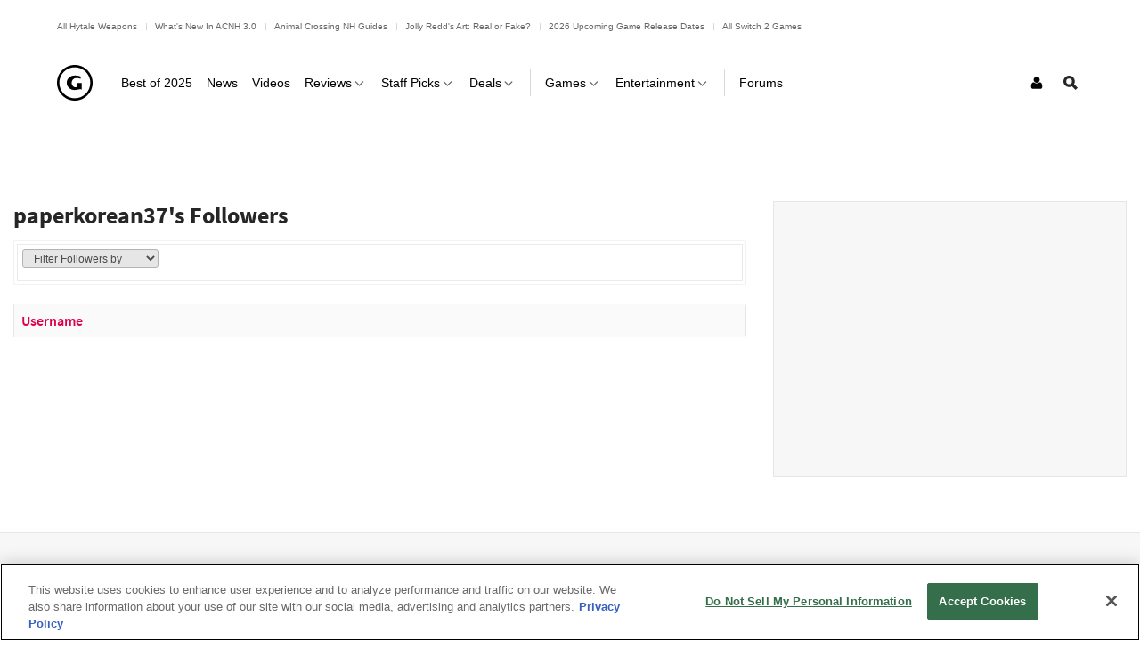

--- FILE ---
content_type: text/html; charset=UTF-8
request_url: https://www.gamespot.com/profile/paperkorean37/follower/
body_size: 22725
content:
<!doctype html>
<html lang="en"  class="no-js no-touch ">

<head>
          <title>paperkorean37's followers - GameSpot</title>
        <meta name="description" content="">

          <meta name="robots" content="noindex, follow">    
    <meta charset="utf-8">
    <meta http-equiv="X-UA-Compatible" content="IE=edge,chrome=1">

        <meta name="application-name" content="GameSpot"/>
    <meta name="msapplication-TileColor" content="#26292B"/>
    <meta name="msapplication-TileImage" content="https://www.gamespot.com/a/bundles/gamespotsite/images/win8pin.png"/>

    
        <meta name="userAuthState" content="noUser"/>

    
    <meta id="cdnHost" itemprop="cdnHost" content="www.gamespot.com/a">

    
                      <meta name="viewport" content="width=device-width, initial-scale=1.0">
          
        
          <meta name="twitter:card" content="summary">
      <meta name="twitter:site" content="@GameSpot">
      <meta name="twitter:creator" content="@GameSpot">
    
                    <meta property="og:image" content="https://www.gamespot.com/a/bundles/gamespotsite/images/logo.png"/>
      
              <meta property="og:title" content="paperkorean37's followers - GameSpot"/>
        <meta property="og:description" content=""/>
      
      <meta property="og:site_name" content="GameSpot"/>
      <meta property="og:type" content="object"/>
              <meta property="og:url" content="https://www.gamespot.com/profile/paperkorean37/follower/"/>
          
                              <meta property="og:url" content="https://www.gamespot.com/profile/paperkorean37/follower/"/>
        <link rel="canonical" href="https://www.gamespot.com/profile/paperkorean37/follower/" />
                
    
                      <meta name="modal-cdn-url" content="/js/modals.json">
          
          <meta name='js-sort-filter-text' content='yes'>

                            <meta id='js-video-header-bidding-meta' content=1>
          
              



<script>
window.sitePageVars = {
    "featureFlags": null,
    "tracking": {
        "enabled": true
    },
    "trackingSettings": {
        "comscore": {
            "c1": "2",
            "c2": "31824268",
            "cs_ucfr": "1"
        },
        "google_tag_manager": {
            "env": "prod",
            "data": {
                "brand": "GameSpot",
                "siteType": "responsive web",
                "siteSection": "user",
                "siteHier": "User|3P Profile|Followers",
                "pageType": "third_person_profile_followers"
            }
        },
        "tealium": null,
        "trackonomics": 1
    }
};
</script>


            
<script>

(function (contextPageVars) {
    const { sitePageVars = {} } = window;

    Object.keys(contextPageVars).forEach((key) => {
        sitePageVars[key] = Object.assign(sitePageVars[key] || {}, contextPageVars[key]);
    });

    window.sitePageVars = sitePageVars;
})({
    "user": {
        "deviceType": "desktop",
        "userRegion": "us",
        "userId": "0",
        "userState": "not authenticated",
        "userType": "anon",
        "testName": "",
        "testGroup": "",
        "testVersion": "",
        "abTestLabel": "not in test",
        "dartAbTestLabel": "",
        "thisIp": "3.148.103.11",
        "theme": "gamespot_white"
    }
});



window.utag_data = Object.assign(window.utag_data || {}, {
    "deviceType": "desktop",
    "siteEdition": "us",
    "userId": "0",
    "userState": "not authenticated",
    "userType": "anon",
    "testName": "",
    "testGroup": "",
    "testVersion": "",
    "theme": "gamespot_white",
    "_test": "not in test"
});


</script>

  
  <meta id="view-guid-meta" name="view-guid-meta" content="">

  
  
      
                                            
    
                    
    
    <meta class="ad-settings" content="" id="ad-settings" name="ad-settings" data-settings="{&quot;service&quot;:&quot;dart&quot;,&quot;enable_guilt&quot;:true,&quot;unit_name&quot;:&quot;\/5441\/aw-gamespot&quot;,&quot;target_params&quot;:{&quot;ptype&quot;:&quot;third_person_profile_followers&quot;,&quot;user&quot;:&quot;anon&quot;},&quot;mapped_units&quot;:{&quot;interstitial&quot;:{&quot;outOfPage&quot;:true},&quot;leader_top&quot;:{&quot;size&quot;:[[970,66],[728,90]],&quot;target&quot;:{&quot;pos&quot;:&quot;top&quot;}},&quot;mpu_top&quot;:{&quot;size&quot;:[[300,250]],&quot;target&quot;:{&quot;pos&quot;:&quot;top&quot;}},&quot;leader_bottom&quot;:{&quot;size&quot;:[[728,90],[970,66]],&quot;target&quot;:{&quot;pos&quot;:&quot;bottom&quot;}}},&quot;region&quot;:&quot;us&quot;}">

    
              
      <meta name="adtags" content="ptype=third_person_profile_followers&user=anon">
    
    
        
    
            <meta id="js-loading-html" name="js-loading-html" content="&lt;div class=&quot;js-loader loader&quot;&gt;&lt;div class=&quot;loader-animation&quot;&gt;&lt;div class=&quot;loading&quot;&gt;&lt;/div&gt;&lt;/div&gt;&lt;/div&gt;">

    
                        <link rel="shortcut icon" href="https://www.gamespot.com/a/bundles/gamespotsite/images/favicon.ico" />
      
        <link rel="apple-touch-icon" href="https://www.gamespot.com/a/bundles/gamespotsite/images/touch-icon-iphone-precomposed.png">
  <link rel="apple-touch-icon" sizes="76x76" href="https://www.gamespot.com/a/bundles/gamespotsite/images/touch-icon-ipad.png">
  <link rel="apple-touch-icon" sizes="120x120" href="https://www.gamespot.com/a/bundles/gamespotsite/images/touch-icon-iphone-retina-precomposed.png">
  <link rel="apple-touch-icon" sizes="152x152" href="https://www.gamespot.com/a/bundles/gamespotsite/images/touch-icon-ipad-retina-precomposed.png">

          

        

<style>@font-face {
        font-display: optional;
        font-family: Source Sans Pro;
        font-style: normal;
        font-weight: 300;
        src: url('https://www.gamespot.com/a/bundles/phoenixsite/fonts/source-sans-pro-v14-latin-ext_latin/source-sans-pro-v14-latin-ext_latin-300.woff2') format('woff2');
      }@font-face {
        font-display: optional;
        font-family: Source Sans Pro;
        font-style: normal;
        font-weight: 400;
        src: url('https://www.gamespot.com/a/bundles/phoenixsite/fonts/source-sans-pro-v14-latin-ext_latin/source-sans-pro-v14-latin-ext_latin-regular.woff2') format('woff2');
      }@font-face {
        font-display: optional;
        font-family: Source Sans Pro;
        font-style: normal;
        font-weight: 600;
        src: url('https://www.gamespot.com/a/bundles/phoenixsite/fonts/source-sans-pro-v14-latin-ext_latin/source-sans-pro-v14-latin-ext_latin-600.woff2') format('woff2');
      }@font-face {
        font-display: optional;
        font-family: Source Sans Pro;
        font-style: normal;
        font-weight: 700;
        src: url('https://www.gamespot.com/a/bundles/phoenixsite/fonts/source-sans-pro-v14-latin-ext_latin/source-sans-pro-v14-latin-ext_latin-700.woff2') format('woff2');
      }@font-face {
        font-display: optional;
        font-family: Source Sans Pro;
        font-style: normal;
        font-weight: 900;
        src: url('https://www.gamespot.com/a/bundles/phoenixsite/fonts/source-sans-pro-v14-latin-ext_latin/source-sans-pro-v14-latin-ext_latin-900.woff2') format('woff2');
      }@font-face {
        font-display: optional;
        font-family: Source Sans Pro;
        font-style: italic;
        font-weight: 600;
        src: url('https://www.gamespot.com/a/bundles/phoenixsite/fonts/source-sans-pro-v14-latin-ext_latin/source-sans-pro-v14-latin-ext_latin-600italic.woff2') format('woff2');
      }@font-face {
        font-display: optional;
        font-family: Source Sans Pro;
        font-style: italic;
        font-weight: 700;
        src: url('https://www.gamespot.com/a/bundles/phoenixsite/fonts/source-sans-pro-v14-latin-ext_latin/source-sans-pro-v14-latin-ext_latin-700italic.woff2') format('woff2');
      }@font-face {
        font-display: optional;
        font-family: Source Sans Pro;
        font-style: italic;
        font-weight: 900;
        src: url('https://www.gamespot.com/a/bundles/phoenixsite/fonts/source-sans-pro-v14-latin-ext_latin/source-sans-pro-v14-latin-ext_latin-900italic.woff2') format('woff2');
      }</style><link as="font" crossorigin href="https://www.gamespot.com/a/bundles/phoenixsite/fonts/source-sans-pro-v14-latin-ext_latin/source-sans-pro-v14-latin-ext_latin-300.woff2" rel="preload" type="font/woff2"><link as="font" crossorigin href="https://www.gamespot.com/a/bundles/phoenixsite/fonts/source-sans-pro-v14-latin-ext_latin/source-sans-pro-v14-latin-ext_latin-regular.woff2" rel="preload" type="font/woff2"><link as="font" crossorigin href="https://www.gamespot.com/a/bundles/phoenixsite/fonts/source-sans-pro-v14-latin-ext_latin/source-sans-pro-v14-latin-ext_latin-600.woff2" rel="preload" type="font/woff2"><link as="font" crossorigin href="https://www.gamespot.com/a/bundles/phoenixsite/fonts/source-sans-pro-v14-latin-ext_latin/source-sans-pro-v14-latin-ext_latin-700.woff2" rel="preload" type="font/woff2"><link as="font" crossorigin href="https://www.gamespot.com/a/bundles/phoenixsite/fonts/source-sans-pro-v14-latin-ext_latin/source-sans-pro-v14-latin-ext_latin-900.woff2" rel="preload" type="font/woff2"><link as="font" crossorigin href="https://www.gamespot.com/a/bundles/phoenixsite/fonts/source-sans-pro-v14-latin-ext_latin/source-sans-pro-v14-latin-ext_latin-600italic.woff2" rel="preload" type="font/woff2"><link as="font" crossorigin href="https://www.gamespot.com/a/bundles/phoenixsite/fonts/source-sans-pro-v14-latin-ext_latin/source-sans-pro-v14-latin-ext_latin-700italic.woff2" rel="preload" type="font/woff2"><link as="font" crossorigin href="https://www.gamespot.com/a/bundles/phoenixsite/fonts/source-sans-pro-v14-latin-ext_latin/source-sans-pro-v14-latin-ext_latin-900italic.woff2" rel="preload" type="font/woff2">  
                    
  
        <meta id="richTextEditorTheme" itemprop="richTextEditorTheme" content="white" data-themes="{&quot;white&quot;:&quot;https:\/\/www.gamespot.com\/a\/vc881bfdfc45b5431cb89810bdb9c5aa6\/bundles\/gamespotsite\/css\/wysiwyg_white.css&quot;,&quot;black&quot;:&quot;https:\/\/www.gamespot.com\/a\/vc881bfdfc45b5431cb89810bdb9c5aa6\/bundles\/gamespotsite\/css\/wysiwyg_black.css&quot;}">

        
    <!--[if !IE]> --><link id="skin-color" rel="stylesheet" href="https://www.gamespot.com/a/vc881bfdfc45b5431cb89810bdb9c5aa6/bundles/gamespotsite/css/gamespot_white.css"><!-- <![endif]--><!--[if IE]><link id="skin-color-0" rel="stylesheet" href="https://www.gamespot.com/a/vc881bfdfc45b5431cb89810bdb9c5aa6/bundles/gamespotsite/css/gamespot_white_split1.css"><link id="skin-color-1" rel="stylesheet" href="https://www.gamespot.com/a/vc881bfdfc45b5431cb89810bdb9c5aa6/bundles/gamespotsite/css/gamespot_white_split2.css"><![endif]-->


  
    
        
                  <!-- Last Minute -->
        <style>
        /*
Added By: Patrick G
Description: Make sure all images are showing
Ticket: https://fandom.atlassian.net/browse/PP1-918
Url: Any image gallery
*/
.image-gallery__list-image {
  display: block;
}

.image-gallery__image-placeholder {
  height: auto;
}

/*
Added By: Patrick G
Description: Video thumbnail is not aligned
*/
.jw-video-thumbnail-generated {
  display: none;
}
        </style>
          
              

        <script>
    /* Generated by IdentityEngine - commit:7b3c5db */
    (()=>{"use strict";const n=()=>window.fandomCmp&&window.fandomCmp.ready&&!window.fandomCmp.blocking;(()=>{var e;const o="[Consent Queue]",a=n=>!Array.isArray(n)&&"queue"in n,c=(n,e)=>{(n=>{var e;return void 0===n||!0===(null===(e=window.fandomCmp.consents)||void 0===e?void 0:e[n])})(e)&&n(window.fandomCmp.consents)},d=()=>{const n=a(window.consentCallbackQueue)?window.consentCallbackQueue.queue:window.consentCallbackQueue;for(console.debug(o,"flushing consent callback queue",n);n.length;){const{callback:e,category:o}=n.shift();c(e,o)}};if(null!==(e=window.consentCallbackQueue)&&void 0!==e||(window.consentCallbackQueue=[]),window.consentCallback=(e,d,l)=>{if(!n())return console.debug(o,"not ready, queuing callback",e,l),void(a(window.consentCallbackQueue)?window.consentCallbackQueue.push(e,d,l):window.consentCallbackQueue.push({name:e,callback:d,category:l}));c(d,l)},n())d();else{const e=()=>{n()&&(d(),window.removeEventListener("fandomConsentUpdate",e))};window.addEventListener("fandomConsentUpdate",e)}})()})();
    </script>
    <script id="onetrust-lib" src="https://cdn.cookielaw.org/scripttemplates/otSDKStub.js" async data-domain-script="73588546-b116-4dbc-ab64-9db97e11fc0d"></script>
  <script>
  (function () {
    "use strict";

    /**
     * Include a script in the head of the doc. This is a private function called from the load third party function and callback only
     * @param  {string}  scriptId ID of the script element
     * @param  {string}  url      URL to the script
     * @param  {boolean} async    Whether or not to load the script async
     */
    function includeScript(scriptId, url, async) {
      var doc = document,
        tagname = 'script',
        lastScript = doc.getElementsByTagName(tagname)[0];
      if (!lastScript) {
        lastScript = doc.head;
      }
      var script = doc.createElement(tagname);
      script.async = async ? true : false;
      script.id = scriptId;
      script.src = url;

      // set a data attribute of data-error if the script failed to load
      script.addEventListener('error', function (err) {
        if (err) {
          script.setAttribute('data-error', 'true');
        }
      });

      lastScript.parentNode.insertBefore(script, lastScript);
    }

    var PhoenixLoader = window.PhoenixLoader = {
      consent: false,
      scripts: [],
      scriptFailed: false,
      thirdPartyFeatureList: true,
      trackingInitialized: false,
      loadScriptIds: [],

      /**
       * Load a third party consent when GDPR consent is received
       * @param {string} scriptId ID of the script element
       * @param {string} url URL to the script
       * @param {boolean} async Whether or not to load the script async
       * @param {function} disableCallback that is called if this scriptId is disabled
       */
      loadThirdParty: function (scriptId, url, async, disableCallback) {
        // do not include script if not enabled
        if (scriptId !== true && this.thirdPartyFeatureList !== true && !this.thirdPartyFeatureList.includes(scriptId)) {
          console.warn(':: FEATURE ' + scriptId + ' DISABLED!');
          if (disableCallback !== undefined && typeof disableCallback === "function") {
            disableCallback();
          }
          return;
        }
        if (this.consent) {
          includeScript(scriptId, url, async);
        }
        else {
          this.scripts[scriptId] = {'url': url, 'async': async};
        }
      },

      /**
       * Run a callback when third party consent is received from the GDPR script (Gate by OneTrust)
       * @param {string | boolean} id ID of the script element, if equal true, means in house customize scripts.
       * @param {function} callback Callback function to call when consent is received
       * @param {string | null} category OneTrust's cookie category
       * @param {function | undefined} disableCallback that is called if this scriptId is disabled
       */
      gdprConsentCallback: function (id, callback, category = null, disableCallback = undefined) {
        if (id !== true && this.thirdPartyFeatureList !== true && !this.thirdPartyFeatureList.includes(id)) {
          console.warn(':: FEATURE ' + id + ' DISABLED!');
          if (disableCallback !== undefined && typeof disableCallback === "function") {
            disableCallback();
          }
          return;
        }

        // No CMP Queue, don't gate
        if (!window.consentCallbackQueue) {
          callback();
          return;
        }

        window.consentCallback(id, () => {
          this.loadScriptIds[id] = true;
          callback();
        }, category);

        // Only few pages that are not asking for consent fire the load event immediately
        if (this.consent) {
          callback();
        } else {
          document.addEventListener('loadThirdParty', function (e) {
            callback();
          });
          document.addEventListener('loadThirdPartyDisabled', function (e) {
            if (disableCallback !== undefined && typeof disableCallback === "function") {
              disableCallback();
            }
          });
        }
      },

      /**
       * Trigger the consent event so the rest of the scripts can load
       * This should only be called after GDPR script has run and the user has given consent
       */
      triggerConsent: function () {
        this.consent = true;
        this.triggerEvent('loadThirdParty')
      },

      /**
       * Trigger an event on the document
       * @param  {string} eventName
       */
      triggerEvent: function (eventName) {
        var event = null;
        if (typeof(Event) === 'function') {
          var event = new Event(eventName);
        }
        // IE 11 and below doesn't support the Event constructor, use the old deprecated way of creating events
        else {
          var event = document.createEvent('Event');
          event.initEvent(eventName, true, true);
        }

        document.dispatchEvent(event);
      },

      /**
       * Monitor a script tag for failure to load. If it fails to load mark failed
       * @param  {Element} script Script element to monitor
       */
      monitorKeyScript: function (script) {
        var self = this;
        script.addEventListener('error', function (err) {
          if (err) {
            self.scriptFailed = true;
          }
        });
      },

      /**
       * Have key scripts failed to load
       * @return {boolean} Returns true if any of the key scripts we monitor have failed to load
       */
      keyScriptsFailed: function () {
        return this.scriptFailed;
      }
    };
    /**
     * When third party consent is received run all the scripts we've queued up
     */
    PhoenixLoader.gdprConsentCallback(true, function () {
      var scripts = PhoenixLoader.scripts;
      Object.keys(scripts).forEach(function (key) {
        includeScript(key, scripts[key].url, scripts[key].async);
        delete scripts[key];
      });
    });
        // Monitor onetrust lib as a key script, if it fails to load we want to trigger all tracking ready events so site features will work even though tracking will not work.
    // Normally we would put this by the script include itself, but we include onetrust as the first thing in the head tag
    PhoenixLoader.monitorKeyScript(document.getElementById('onetrust-lib'));
      })();
</script>
      
          
    <meta id="kCode" itemprop="kCode" name="kCode" content="/contra/cheats/">

                    <!-- Google Tag Manager -->




  


<script type="text/plain" class="optanon-category-C0002" id="script_googletagmanager">(function(w,d,s,l,i){w[l]=w[l]||[];w[l].push({'gtm.start':
        new Date().getTime(),event:'gtm.js'});var f=d.getElementsByTagName(s)[0],
        j=d.createElement(s),dl=l!='dataLayer'?'&l='+l:'';j.async=true;j.src=
        'https://www.googletagmanager.com/gtm.js?id='+i+dl;f.parentNode.insertBefore(j,f);
        })(window,document,'script','dataLayer','GTM-PWVTCD9');</script>

  <!-- End Google Tag Manager -->
      
                    <script src="https://services.fandom.com/icbm/api/loader?app=gamespot" defer></script>
            <script>
    window.BidBarrel = window.BidBarrel || {};
    window.BidBarrel.queue = window.BidBarrel.queue || [];

    /**
     * Wait for BidBarrel to utilize its queuing system to ensure that any calls
     * to its service occur after the framework has fully loaded.
     *
     * @param {function} callback
     *
     * @function
     */
    window.waitForBidBarrel = (callback) => {
        window.BidBarrel.queue.push(function(resolve) {
            callback();
            resolve();
        });
    };

    (function () {
      const h = (e) => {
        if (e.target.tagName === 'SCRIPT' && e.target.src.indexOf('bidbarrel') !== -1) {
          window.waitForBidBarrel = false;
          window.removeEventListener('error', h);
        }
      }
      window.addEventListener('error', h, true);
    })();
  </script>  
      
      </head>


<body id="default-body" class="default has-nav-slim col-2-template " style="display: block !important" >    <!-- Google Tag Manager (noscript) -->
<noscript><iframe src="https://www.googletagmanager.com/ns.html?id=GTM-PWVTCD9"
height="0" width="0" style="display:none;visibility:hidden"></iframe></noscript>
<!-- End Google Tag Manager (noscript) -->

              <section id="message-block" class="message-success" style="display: none">
                      </section>
    
        
    <div id="site-main">

      
                    
              <header id="masthead" class="js-masthead masthead"><div class="js-masthead-overlay masthead-overlay masthead-nav-overlay"></div><nav class="js-masthead-rows masthead-rows flexbox-column flexbox-flex-even"><div class="promo-masthead-list flexbox-row flexbox-align-center text-xsmall border-bottom-grayscale--thin hide-scrollbar"><span class="promo-masthead-list__column"><a
        class="js-click-tag promo-masthead-list__link"
        href="https://www.gamespot.com/articles/all-hytale-weapons-and-how-to-craft-and-upgrade-them/1100-6537414/"
        data-click-tag="tracking|header|content"
      >
        All Hytale Weapons
      </a></span><span class="promo-masthead-list__column"><a
        class="js-click-tag promo-masthead-list__link"
        href="https://www.gamespot.com/gallery/animal-crossing-new-horizons-everything-new-in-update-3-0/2900-7399/"
        data-click-tag="tracking|header|content"
      >
        What&#039;s New In ACNH 3.0
      </a></span><span class="promo-masthead-list__column"><a
        class="js-click-tag promo-masthead-list__link"
        href="https://www.gamespot.com/articles/animal-crossing-new-horizons-guides-hub/1100-6537285/"
        data-click-tag="tracking|header|content"
      >
        Animal Crossing NH Guides
      </a></span><span class="promo-masthead-list__column"><a
        class="js-click-tag promo-masthead-list__link"
        href="https://www.gamespot.com/articles/animal-crossing-redds-art-guide-how-to-tell-fake-a/1100-6476493/"
        data-click-tag="tracking|header|content"
      >
        Jolly Redd&#039;s Art: Real or Fake?
      </a></span><span class="promo-masthead-list__column"><a
        class="js-click-tag promo-masthead-list__link"
        href="https://www.gamespot.com/articles/2026-upcoming-games-release-schedule/1100-6534941/"
        data-click-tag="tracking|header|content"
      >
        2026 Upcoming Game Release Dates
      </a></span><span class="promo-masthead-list__column"><a
        class="js-click-tag promo-masthead-list__link"
        href="https://www.gamespot.com/gallery/all-the-nintendo-switch-2-games/2900-6128/"
        data-click-tag="tracking|header|content"
      >
        All Switch 2 Games
      </a></span></div><div class="js-masthead-compact masthead-row masthead-compact"><div class="masthead-row-wrap flexbox-row"><div class="masthead-nav-section"><button class="js-masthead-toggle masthead-toggle masthead-toggle-nav masthead-tappable masthead-hspace-r--tappable flexbox-inline-flex flexbox-justify-center flexbox-align-center no-button-styles" data-toggle="nav" type="button" aria-label="Toggle Site Navigation"><i class="masthead-toggle-nav-open"><svg width="80" height="80" viewBox="0 0 80 80" aria-hidden="true" class="symbol symbol-menu"><path d="M0 0h80v16H0zM0 32h56v16H0zM0 64h32v16H0z"/></svg></i><i class="masthead-toggle-close masthead-toggle-nav-close"><svg width="80" height="80" viewBox="0 0 80 80" aria-hidden="true" class="symbol symbol-close"><path d="M80 11.31 68.69 0 40 28.69 11.31 0 0 11.31 28.69 40 0 68.69 11.31 80 40 51.31 68.69 80 80 68.69 51.31 40 80 11.31z"/></svg></i></button></div><div class="masthead-nav-section"><div class="masthead-logo flexbox-justify-center"><a class="masthead-logo-link masthead-tappable flexbox-inline-flex flexbox-justify-center" href="/" title="GameSpot"><i class="masthead-logo-asset inline-block masthead-logo-asset-compact "><svg width="731.79" height="731.81" viewBox="0 0 731.79 731.81" aria-hidden="true" class="symbol symbol-logo-outline-circle"><path d="M365.89 0C163.81 0 0 163.83 0 365.91s163.81 365.9 365.89 365.9 365.9-163.81 365.9-365.9S568 0 365.89 0Zm0 684.24c-175.81 0-318.33-142.53-318.33-318.33S190.08 47.58 365.89 47.58 684.23 190.1 684.23 365.91 541.71 684.24 365.89 684.24Z"/><path d="M508.25 506.5c-8.35-5.84-19.41-8.42-31.6-8.42-9.51 0-33.75 3.88-71.5 11.7-19.88 4.27-35.17 5.61-46.07 5.61-43.63 0-80.47-14.35-112.21-43.36-30.26-29.3-46.21-64.56-46.21-105.9 0-42.29 14.94-77.74 46-106.05 31.92-29.35 72.16-43.65 121.16-43.65 32.09 0 57.48 2.21 78.49 7.5 3.24.65 19.22 5.84 47.56 16.19l-11.58 44.3c-14.15-5.81-24.73-9.14-32.43-10.73a169.56 169.56 0 0 0-46.22-6.16c-31.92 0-56.85 10.13-75.72 30.29-17.42 18.52-25.53 41.72-25.53 68.73 0 26.67 7.79 48.47 23.74 66.42 16.17 18.15 35.2 26.03 57.16 26.03 8.48 0 16-1.34 21.83-6.58a27.1 27.1 0 0 0 9-20.83v-60.52h94.15Z"/></svg></i></a></div></div><div class="masthead-nav-section masthead-user-nav flexbox-justify-flex-end"><div class="masthead-nav-item masthead-user-nav-item height-100  masthead-hspace-l--tappable"><div class="masthead-nav-item-wrap base-flexbox"><a href="/login-signup/" class="masthead-nav-item-label masthead-user-nav-item-label masthead-tappable flexbox-align-center flexbox-justify-center" title="Login / Sign Up" aria-label="Login or Sign Up"><i><svg width="22" height="28" viewBox="0 0 22 28" aria-hidden="true" class="symbol symbol-user"><path d="M22 21.953q0 1.875-1.141 2.961T17.828 26H4.172q-1.891 0-3.031-1.086T0 21.953q0-.828.055-1.617t.219-1.703.414-1.695.672-1.523.969-1.266 1.336-.836T5.407 13q.141 0 .656.336t1.164.75 1.687.75 2.086.336 2.086-.336 1.687-.75 1.164-.75.656-.336q.953 0 1.742.313t1.336.836.969 1.266.672 1.523.414 1.695.219 1.703.055 1.617zM17 8q0 2.484-1.758 4.242T11 14t-4.242-1.758T5 8t1.758-4.242T11 2t4.242 1.758T17 8z"/></svg></i></a></div></div></div></div></div><div class="js-masthead-default masthead-row masthead-default"><div class="masthead-row-wrap flexbox-row masthead-default-wrap"><div class="masthead-logo flexbox-justify-center"><a class="masthead-logo-link masthead-tappable flexbox-inline-flex flexbox-justify-center" href="/" title="GameSpot"><i class="masthead-logo-asset inline-block masthead-logo-asset-compact "><svg width="731.79" height="731.81" viewBox="0 0 731.79 731.81" aria-hidden="true" class="symbol symbol-logo-outline-circle"><path d="M365.89 0C163.81 0 0 163.83 0 365.91s163.81 365.9 365.89 365.9 365.9-163.81 365.9-365.9S568 0 365.89 0Zm0 684.24c-175.81 0-318.33-142.53-318.33-318.33S190.08 47.58 365.89 47.58 684.23 190.1 684.23 365.91 541.71 684.24 365.89 684.24Z"/><path d="M508.25 506.5c-8.35-5.84-19.41-8.42-31.6-8.42-9.51 0-33.75 3.88-71.5 11.7-19.88 4.27-35.17 5.61-46.07 5.61-43.63 0-80.47-14.35-112.21-43.36-30.26-29.3-46.21-64.56-46.21-105.9 0-42.29 14.94-77.74 46-106.05 31.92-29.35 72.16-43.65 121.16-43.65 32.09 0 57.48 2.21 78.49 7.5 3.24.65 19.22 5.84 47.56 16.19l-11.58 44.3c-14.15-5.81-24.73-9.14-32.43-10.73a169.56 169.56 0 0 0-46.22-6.16c-31.92 0-56.85 10.13-75.72 30.29-17.42 18.52-25.53 41.72-25.53 68.73 0 26.67 7.79 48.47 23.74 66.42 16.17 18.15 35.2 26.03 57.16 26.03 8.48 0 16-1.34 21.83-6.58a27.1 27.1 0 0 0 9-20.83v-60.52h94.15Z"/></svg></i></a></div><div class="js-masthead-nav masthead-nav"><div class="js-masthead-search-mobile masthead-search-content masthead-search-content--mobile width-100 vertical-spacing-bottom-rem vertical-spacing-top-rem inner-space-horizontal-small-rem"><div class="js-site-search-container site-search-container width-100 border-grayscale--thin border-round--small site-search-container--mobile"><form action="/search/" method="get" class="js-site-search main-search flexbox-row" data-search-landing="true" data-search-results-length="10" data-search-parent-selector=".masthead-search-content--mobile"><div class="dropdown--main"><select name="i" class="dropdown--selector" aria-label="Select the type of content you want to search for"><option value="">All</option><option value="site">Games</option><option value="videos">Videos</option><option value="articles">Articles</option><option value="reviews">Reviews</option><option value="features">Features</option><option value="image_gallery">Galleries</option><option value="users">Users</option></select></div><i class="symbol-search-wrapper horizontal-spacing-right-small-rem"><svg width="80" height="80" viewBox="0 0 80 80" aria-hidden="true" class="symbol symbol-search"><path d="M80 68.69 59.56 48.25a32 32 0 1 0-11.31 11.31L68.69 80ZM32 48a16 16 0 1 1 16-16 16 16 0 0 1-16 16Z"/></svg></i><input type="text" name="q" placeholder="GameSpot" autocomplete="off" class="js-site-search-query" value=""></form></div></div><div class="js-masthead-site-nav masthead-nav-section flex-grow masthead-site-nav"><ul class="masthead-site-nav-items masthead-site-nav-items--editorial no-list-style"><li class="js-masthead-nav-item masthead-nav-item masthead-site-nav-item"><div class="masthead-nav-item-wrap base-flexbox"><a href="https://www.gamespot.com/best-of-2025/" class="masthead-nav-item-label masthead-site-nav-item-label masthead-tappable flexbox-align-center"><span class="masthead-nav-item-text">Best of 2025</span></a></div></li><li class="js-masthead-nav-item masthead-nav-item masthead-site-nav-item masthead-hspace-l"><div class="masthead-nav-item-wrap base-flexbox"><a href="/news/" class="masthead-nav-item-label masthead-site-nav-item-label masthead-tappable flexbox-align-center"><span class="masthead-nav-item-text">News</span></a></div></li><li class="js-masthead-nav-item masthead-nav-item masthead-site-nav-item masthead-hspace-l"><div class="masthead-nav-item-wrap base-flexbox"><a href="/videos/" class="masthead-nav-item-label masthead-site-nav-item-label masthead-tappable flexbox-align-center"><span class="masthead-nav-item-text">Videos</span></a></div></li><li class="js-masthead-menu js-masthead-nav-item masthead-nav-item masthead-site-nav-item masthead-hspace-l"><div class="masthead-nav-item-wrap base-flexbox"><a href="/games/reviews/" class="js-masthead-menu-link masthead-nav-item-label masthead-site-nav-item-label masthead-tappable flexbox-align-center"><span class="masthead-nav-item-text">Reviews</span><i class="masthead-nav-item-icon"><svg width="18" height="28" viewBox="0 0 18 28" aria-hidden="true" class="symbol symbol-angle-down"><path d="M16.797 11.5q0 .203-.156.359L9.36 19.14q-.156.156-.359.156t-.359-.156l-7.281-7.281q-.156-.156-.156-.359t.156-.359l.781-.781q.156-.156.359-.156t.359.156l6.141 6.141 6.141-6.141q.156-.156.359-.156t.359.156l.781.781q.156.156.156.359z"/></svg></i></a><button class="js-masthead-menu-toggle masthead-nav-item-toggle masthead-tappable flexbox-align-center flexbox-justify-center position--relative no-button-styles masthead-hspace-l--tappable" type="button" aria-label="Toggle Reviews Subnav"><i class="masthead-toggle-nav-item-open"><svg width="18" height="28" viewBox="0 0 18 28" aria-hidden="true" class="symbol symbol-angle-down"><path d="M16.797 11.5q0 .203-.156.359L9.36 19.14q-.156.156-.359.156t-.359-.156l-7.281-7.281q-.156-.156-.156-.359t.156-.359l.781-.781q.156-.156.359-.156t.359.156l6.141 6.141 6.141-6.141q.156-.156.359-.156t.359.156l.781.781q.156.156.156.359z"/></svg></i><i class="masthead-toggle-close masthead-toggle-nav-item-close"><svg width="18" height="28" viewBox="0 0 18 28" aria-hidden="true" class="symbol symbol-angle-up"><path d="M16.797 18.5q0 .203-.156.359l-.781.781q-.156.156-.359.156t-.359-.156l-6.141-6.141L2.86 19.64q-.156.156-.359.156t-.359-.156l-.781-.781q-.156-.156-.156-.359t.156-.359l7.281-7.281q.156-.156.359-.156t.359.156l7.281 7.281q.156.156.156.359z"/></svg></i></button></div><!-- GamespotSiteBundle:Core:masthead:other_subnav_reviews|N|05:26:05 --><div class="js-masthead-subnav masthead-subnav"><div class="masthead-subnav-content"><ul class="masthead-subnav-items no-list-style"><li class="masthead-subnav-item masthead-vspace--tappable"><a href="/games/reviews/" class="js-click-tag masthead-tappable base-flexbox flexbox-align-center"  data-click-tag="nav|reviews|left-menu|games">Games</a></li><li class="masthead-subnav-item masthead-vspace--tappable"><a href="/entertainment/reviews/" class="js-click-tag masthead-tappable base-flexbox flexbox-align-center"  data-click-tag="nav|reviews|left-menu|entertainment">Entertainment</a></li></ul></div></div><!-- /GamespotSiteBundle:Core:masthead:other_subnav_reviews --></li><li class="js-masthead-menu js-masthead-nav-item masthead-nav-item masthead-site-nav-item masthead-hspace-l"><div class="masthead-nav-item-wrap base-flexbox"><a href="/best-lists/" class="js-masthead-menu-link masthead-nav-item-label masthead-site-nav-item-label masthead-tappable flexbox-align-center"><span class="masthead-nav-item-text">Staff Picks</span><i class="masthead-nav-item-icon"><svg width="18" height="28" viewBox="0 0 18 28" aria-hidden="true" class="symbol symbol-angle-down"><path d="M16.797 11.5q0 .203-.156.359L9.36 19.14q-.156.156-.359.156t-.359-.156l-7.281-7.281q-.156-.156-.156-.359t.156-.359l.781-.781q.156-.156.359-.156t.359.156l6.141 6.141 6.141-6.141q.156-.156.359-.156t.359.156l.781.781q.156.156.156.359z"/></svg></i></a><button class="js-masthead-menu-toggle masthead-nav-item-toggle masthead-tappable flexbox-align-center flexbox-justify-center position--relative no-button-styles masthead-hspace-l--tappable" type="button" aria-label="Toggle Staff Picks Subnav"><i class="masthead-toggle-nav-item-open"><svg width="18" height="28" viewBox="0 0 18 28" aria-hidden="true" class="symbol symbol-angle-down"><path d="M16.797 11.5q0 .203-.156.359L9.36 19.14q-.156.156-.359.156t-.359-.156l-7.281-7.281q-.156-.156-.156-.359t.156-.359l.781-.781q.156-.156.359-.156t.359.156l6.141 6.141 6.141-6.141q.156-.156.359-.156t.359.156l.781.781q.156.156.156.359z"/></svg></i><i class="masthead-toggle-close masthead-toggle-nav-item-close"><svg width="18" height="28" viewBox="0 0 18 28" aria-hidden="true" class="symbol symbol-angle-up"><path d="M16.797 18.5q0 .203-.156.359l-.781.781q-.156.156-.359.156t-.359-.156l-6.141-6.141L2.86 19.64q-.156.156-.359.156t-.359-.156l-.781-.781q-.156-.156-.156-.359t.156-.359l7.281-7.281q.156-.156.359-.156t.359.156l7.281 7.281q.156.156.156.359z"/></svg></i></button></div><!-- GamespotSiteBundle:Core:masthead:other_subnav_staffPicks|N|05:26:01 --><div class="js-masthead-subnav masthead-subnav"><div class="masthead-subnav-content masthead-subnav-content--staff-picks"><ul class="masthead-subnav-items no-list-style"><li class="masthead-subnav-item masthead-vspace--tappable"><a href="https://www.gamespot.com/gallery/best-nintendo-switch-2-games/2900-6618/" class="js-click-tag masthead-tappable base-flexbox flexbox-align-center"  data-click-tag="nav|staffPicks|left-menu|slot1">Best Nintendo Switch 2 Games</a></li><li class="masthead-subnav-item masthead-vspace--tappable"><a href="https://www.gamespot.com/gallery/best-nintendo-switch-games/2900-3828/" class="js-click-tag masthead-tappable base-flexbox flexbox-align-center"  data-click-tag="nav|staffPicks|left-menu|slot2">Best Nintendo Switch Games</a></li><li class="masthead-subnav-item masthead-vspace--tappable"><a href="https://www.gamespot.com/gallery/best-ps5-games/2900-3832/" class="js-click-tag masthead-tappable base-flexbox flexbox-align-center"  data-click-tag="nav|staffPicks|left-menu|slot3">Best PS5 Games</a></li><li class="masthead-subnav-item masthead-vspace--tappable"><a href="https://www.gamespot.com/gallery/best-xbox-series-x-games/2900-3818/" class="js-click-tag masthead-tappable base-flexbox flexbox-align-center"  data-click-tag="nav|staffPicks|left-menu|slot4">Best Xbox Series X|S Games</a></li><li class="masthead-subnav-item masthead-vspace--tappable"><a href="https://www.gamespot.com/gallery/best-pc-games/2900-4143/" class="js-click-tag masthead-tappable base-flexbox flexbox-align-center"  data-click-tag="nav|staffPicks|left-menu|slot5">Best PC Games</a></li><li class="masthead-subnav-item masthead-vspace--tappable"><a href="https://www.gamespot.com/gallery/best-xbox-game-pass-games/2900-4001/" class="js-click-tag masthead-tappable base-flexbox flexbox-align-center"  data-click-tag="nav|staffPicks|left-menu|slot6">Best Xbox Game Pass Games</a></li></ul></div></div><!-- /GamespotSiteBundle:Core:masthead:other_subnav_staffPicks --></li><li class="js-masthead-menu js-masthead-nav-item masthead-nav-item masthead-site-nav-item masthead-hspace-l"><div class="masthead-nav-item-wrap base-flexbox"><a href="/deals/" class="js-masthead-menu-link masthead-nav-item-label masthead-site-nav-item-label masthead-tappable flexbox-align-center"><span class="masthead-nav-item-text">Deals</span><i class="masthead-nav-item-icon"><svg width="18" height="28" viewBox="0 0 18 28" aria-hidden="true" class="symbol symbol-angle-down"><path d="M16.797 11.5q0 .203-.156.359L9.36 19.14q-.156.156-.359.156t-.359-.156l-7.281-7.281q-.156-.156-.156-.359t.156-.359l.781-.781q.156-.156.359-.156t.359.156l6.141 6.141 6.141-6.141q.156-.156.359-.156t.359.156l.781.781q.156.156.156.359z"/></svg></i></a><button class="js-masthead-menu-toggle masthead-nav-item-toggle masthead-tappable flexbox-align-center flexbox-justify-center position--relative no-button-styles masthead-hspace-l--tappable" type="button" aria-label="Toggle Deals Subnav"><i class="masthead-toggle-nav-item-open"><svg width="18" height="28" viewBox="0 0 18 28" aria-hidden="true" class="symbol symbol-angle-down"><path d="M16.797 11.5q0 .203-.156.359L9.36 19.14q-.156.156-.359.156t-.359-.156l-7.281-7.281q-.156-.156-.156-.359t.156-.359l.781-.781q.156-.156.359-.156t.359.156l6.141 6.141 6.141-6.141q.156-.156.359-.156t.359.156l.781.781q.156.156.156.359z"/></svg></i><i class="masthead-toggle-close masthead-toggle-nav-item-close"><svg width="18" height="28" viewBox="0 0 18 28" aria-hidden="true" class="symbol symbol-angle-up"><path d="M16.797 18.5q0 .203-.156.359l-.781.781q-.156.156-.359.156t-.359-.156l-6.141-6.141L2.86 19.64q-.156.156-.359.156t-.359-.156l-.781-.781q-.156-.156-.156-.359t.156-.359l7.281-7.281q.156-.156.359-.156t.359.156l7.281 7.281q.156.156.156.359z"/></svg></i></button></div><!-- GamespotSiteBundle:Core:masthead:other_subnav_deals|N|05:26:01 --><div class="js-masthead-subnav masthead-subnav"><div class="masthead-subnav-content"><ul class="masthead-subnav-items no-list-style"><li class="masthead-subnav-item masthead-vspace--tappable"><a href="/deals/games/" class="js-click-tag masthead-tappable base-flexbox flexbox-align-center"  data-click-tag="nav|deals|left-menu|deals-games">Game Deals</a></li><li class="masthead-subnav-item masthead-vspace--tappable"><a href="/deals/tech/" class="js-click-tag masthead-tappable base-flexbox flexbox-align-center"  data-click-tag="nav|deals|left-menu|deals-tech">Tech Deals</a></li><li class="masthead-subnav-item masthead-vspace--tappable"><a href="/gift-ideas/" class="js-click-tag masthead-tappable base-flexbox flexbox-align-center"  data-click-tag="nav|deals|left-menu|gift-ideas">Gift Ideas</a></li></ul></div></div><!-- /GamespotSiteBundle:Core:masthead:other_subnav_deals --></li></ul><ul class="masthead-site-nav-items masthead-site-nav-items--base no-list-style masthead-hspace-l masthead-vr-l"><li class="js-masthead-menu js-masthead-nav-item masthead-nav-item masthead-site-nav-item"><div class="masthead-nav-item-wrap base-flexbox"><a href="/games/" class="js-masthead-menu-link masthead-nav-item-label masthead-site-nav-item-label masthead-tappable flexbox-align-center"><span class="masthead-nav-item-text">Games</span><i class="masthead-nav-item-icon"><svg width="18" height="28" viewBox="0 0 18 28" aria-hidden="true" class="symbol symbol-angle-down"><path d="M16.797 11.5q0 .203-.156.359L9.36 19.14q-.156.156-.359.156t-.359-.156l-7.281-7.281q-.156-.156-.156-.359t.156-.359l.781-.781q.156-.156.359-.156t.359.156l6.141 6.141 6.141-6.141q.156-.156.359-.156t.359.156l.781.781q.156.156.156.359z"/></svg></i></a><button class="js-masthead-menu-toggle masthead-nav-item-toggle masthead-tappable flexbox-align-center flexbox-justify-center position--relative no-button-styles masthead-hspace-l--tappable" type="button" aria-label="Toggle Games Subnav"><i class="masthead-toggle-nav-item-open"><svg width="18" height="28" viewBox="0 0 18 28" aria-hidden="true" class="symbol symbol-angle-down"><path d="M16.797 11.5q0 .203-.156.359L9.36 19.14q-.156.156-.359.156t-.359-.156l-7.281-7.281q-.156-.156-.156-.359t.156-.359l.781-.781q.156-.156.359-.156t.359.156l6.141 6.141 6.141-6.141q.156-.156.359-.156t.359.156l.781.781q.156.156.156.359z"/></svg></i><i class="masthead-toggle-close masthead-toggle-nav-item-close"><svg width="18" height="28" viewBox="0 0 18 28" aria-hidden="true" class="symbol symbol-angle-up"><path d="M16.797 18.5q0 .203-.156.359l-.781.781q-.156.156-.359.156t-.359-.156l-6.141-6.141L2.86 19.64q-.156.156-.359.156t-.359-.156l-.781-.781q-.156-.156-.156-.359t.156-.359l7.281-7.281q.156-.156.359-.156t.359.156l7.281 7.281q.156.156.156.359z"/></svg></i></button></div><!-- GamespotSiteBundle:Core:masthead:other_subnav_games|N|05:26:05 --><div class="js-masthead-subnav masthead-subnav"><div class="masthead-subnav-content"><ul class="masthead-subnav-items no-list-style"><li class="masthead-subnav-item masthead-vspace--tappable"><a href="/games/pc/" class="js-click-tag masthead-tappable base-flexbox flexbox-align-center"  data-click-tag="nav|games|left-menu|pc">PC Gaming</a></li><li class="masthead-subnav-item masthead-vspace--tappable"><a href="/games/ps5/" class="js-click-tag masthead-tappable base-flexbox flexbox-align-center"  data-click-tag="nav|games|left-menu|ps5">PS5</a></li><li class="masthead-subnav-item masthead-vspace--tappable"><a href="/games/ps4/" class="js-click-tag masthead-tappable base-flexbox flexbox-align-center"  data-click-tag="nav|games|left-menu|ps4">PS4</a></li><li class="masthead-subnav-item masthead-vspace--tappable"><a href="/games/xbox-series-x/" class="js-click-tag masthead-tappable base-flexbox flexbox-align-center"  data-click-tag="nav|games|left-menu|xbox-series-x">Xbox Series X</a></li><li class="masthead-subnav-item masthead-vspace--tappable"><a href="/games/xbox-one/" class="js-click-tag masthead-tappable base-flexbox flexbox-align-center"  data-click-tag="nav|games|left-menu|xbox-one">Xbox One</a></li><li class="masthead-subnav-item masthead-vspace--tappable"><a href="/games/nintendo-switch-2/" class="js-click-tag masthead-tappable base-flexbox flexbox-align-center"  data-click-tag="nav|games|left-menu|switch-2">Switch 2</a></li><li class="masthead-subnav-item masthead-vspace--tappable"><a href="/games/nintendo-switch/" class="js-click-tag masthead-tappable base-flexbox flexbox-align-center"  data-click-tag="nav|games|left-menu|switch">Switch</a></li><li class="masthead-subnav-item masthead-vspace--tappable masthead-hr-t"><a href="/news/" class="js-click-tag masthead-tappable base-flexbox flexbox-align-center"  data-click-tag="nav|games|left-menu|games-home">All Gaming News</a></li><li class="masthead-subnav-item masthead-vspace--tappable"><a href="/guides/" class="js-click-tag masthead-tappable base-flexbox flexbox-align-center"  data-click-tag="nav|games|left-menu|guides-hub">Guides</a></li><li class="masthead-subnav-item masthead-vspace--tappable"><a href="/gametech/" class="js-click-tag masthead-tappable base-flexbox flexbox-align-center"  data-click-tag="nav|games|left-menu|gametech">Gaming Tech</a></li><li class="masthead-subnav-item masthead-vspace--tappable"><a href="/games/mobile-gaming/" class="js-click-tag masthead-tappable base-flexbox flexbox-align-center"  data-click-tag="nav|games|left-menu|mobile-gaming">Mobile Gaming</a></li><li class="masthead-subnav-item masthead-vspace--tappable"><a href="/cloud-gaming-hub/" class="js-click-tag masthead-tappable base-flexbox flexbox-align-center"  data-click-tag="nav|games|left-menu|cloud-gaming">Cloud Gaming</a></li></ul></div></div><!-- /GamespotSiteBundle:Core:masthead:other_subnav_games --></li><li class="js-masthead-menu js-masthead-nav-item masthead-nav-item masthead-site-nav-item masthead-hspace-l"><div class="masthead-nav-item-wrap base-flexbox"><a href="/entertainment/" class="js-masthead-menu-link masthead-nav-item-label masthead-site-nav-item-label masthead-tappable flexbox-align-center"><span class="masthead-nav-item-text">Entertainment</span><i class="masthead-nav-item-icon"><svg width="18" height="28" viewBox="0 0 18 28" aria-hidden="true" class="symbol symbol-angle-down"><path d="M16.797 11.5q0 .203-.156.359L9.36 19.14q-.156.156-.359.156t-.359-.156l-7.281-7.281q-.156-.156-.156-.359t.156-.359l.781-.781q.156-.156.359-.156t.359.156l6.141 6.141 6.141-6.141q.156-.156.359-.156t.359.156l.781.781q.156.156.156.359z"/></svg></i></a><button class="js-masthead-menu-toggle masthead-nav-item-toggle masthead-tappable flexbox-align-center flexbox-justify-center position--relative no-button-styles masthead-hspace-l--tappable" type="button" aria-label="Toggle Entertainment Subnav"><i class="masthead-toggle-nav-item-open"><svg width="18" height="28" viewBox="0 0 18 28" aria-hidden="true" class="symbol symbol-angle-down"><path d="M16.797 11.5q0 .203-.156.359L9.36 19.14q-.156.156-.359.156t-.359-.156l-7.281-7.281q-.156-.156-.156-.359t.156-.359l.781-.781q.156-.156.359-.156t.359.156l6.141 6.141 6.141-6.141q.156-.156.359-.156t.359.156l.781.781q.156.156.156.359z"/></svg></i><i class="masthead-toggle-close masthead-toggle-nav-item-close"><svg width="18" height="28" viewBox="0 0 18 28" aria-hidden="true" class="symbol symbol-angle-up"><path d="M16.797 18.5q0 .203-.156.359l-.781.781q-.156.156-.359.156t-.359-.156l-6.141-6.141L2.86 19.64q-.156.156-.359.156t-.359-.156l-.781-.781q-.156-.156-.156-.359t.156-.359l7.281-7.281q.156-.156.359-.156t.359.156l7.281 7.281q.156.156.156.359z"/></svg></i></button></div><!-- GamespotSiteBundle:Core:masthead:other_subnav_entertainment|N|05:26:01 --><div class="js-masthead-subnav masthead-subnav"><div class="masthead-subnav-content"><ul class="masthead-subnav-items no-list-style"><li class="masthead-subnav-item masthead-vspace--tappable"><a href="/entertainment/movies/" class="js-click-tag masthead-tappable base-flexbox flexbox-align-center"  data-click-tag="nav|entertainment|left-menu|movies">Movies</a></li><li class="masthead-subnav-item masthead-vspace--tappable"><a href="/entertainment/tv/" class="js-click-tag masthead-tappable base-flexbox flexbox-align-center"  data-click-tag="nav|entertainment|left-menu|tv">TV</a></li><li class="masthead-subnav-item masthead-vspace--tappable"><a href="/entertainment/wrestling/" class="js-click-tag masthead-tappable base-flexbox flexbox-align-center"  data-click-tag="nav|entertainment|left-menu|wrestling">Wrestling</a></li><li class="masthead-subnav-item masthead-vspace--tappable"><a href="/entertainment/star-wars/" class="js-click-tag masthead-tappable base-flexbox flexbox-align-center"  data-click-tag="nav|entertainment|left-menu|starwars">Star Wars</a></li><li class="masthead-subnav-item masthead-vspace--tappable"><a href="/entertainment/marvel-universe/" class="js-click-tag masthead-tappable base-flexbox flexbox-align-center"  data-click-tag="nav|entertainment|left-menu|marvel">Marvel</a></li><li class="masthead-subnav-item masthead-vspace--tappable"><a href="/entertainment/dc-universe/" class="js-click-tag masthead-tappable base-flexbox flexbox-align-center"  data-click-tag="nav|entertainment|left-menu|dc">DC</a></li><li class="masthead-subnav-item masthead-vspace--tappable"><a href="/entertainment/gameofthrones/" class="js-click-tag masthead-tappable base-flexbox flexbox-align-center"  data-click-tag="nav|entertainment|left-menu|gameofthrones">Game of Thrones</a></li><li class="masthead-subnav-item masthead-vspace--tappable"><a href="/entertainment/" class="js-click-tag masthead-tappable base-flexbox flexbox-align-center"  data-click-tag="nav|entertainment|left-menu|entertainment">All Entertainment News</a></li></ul></div></div><!-- /GamespotSiteBundle:Core:masthead:other_subnav_entertainment --></li></ul><ul class="masthead-site-nav-items masthead-site-nav-items--community no-list-style masthead-hspace-l masthead-vr-l"><li class="js-masthead-nav-item masthead-nav-item masthead-site-nav-item"><div class="masthead-nav-item-wrap base-flexbox"><a href="/forums/" class="masthead-nav-item-label masthead-site-nav-item-label masthead-tappable flexbox-align-center"><span class="masthead-nav-item-text">Forums</span></a></div></li></ul><ul class="masthead-site-nav-items masthead-site-nav-items--extra no-list-style masthead-hspace-l masthead-vr-l"><li class="js-masthead-menu js-masthead-nav-item masthead-nav-item masthead-site-nav-item"><div class="masthead-nav-item-wrap base-flexbox"><span class="js-masthead-menu-link masthead-nav-item-label masthead-site-nav-item-label masthead-tappable flexbox-align-center"><span class="masthead-nav-item-text">More</span><i class="masthead-nav-item-icon"><svg width="18" height="28" viewBox="0 0 18 28" aria-hidden="true" class="symbol symbol-angle-down"><path d="M16.797 11.5q0 .203-.156.359L9.36 19.14q-.156.156-.359.156t-.359-.156l-7.281-7.281q-.156-.156-.156-.359t.156-.359l.781-.781q.156-.156.359-.156t.359.156l6.141 6.141 6.141-6.141q.156-.156.359-.156t.359.156l.781.781q.156.156.156.359z"/></svg></i></span><button class="js-masthead-menu-toggle masthead-nav-item-toggle masthead-tappable flexbox-align-center flexbox-justify-center position--relative no-button-styles masthead-hspace-l--tappable" type="button" aria-label="Toggle More Subnav"><i class="masthead-toggle-nav-item-open"><svg width="18" height="28" viewBox="0 0 18 28" aria-hidden="true" class="symbol symbol-angle-down"><path d="M16.797 11.5q0 .203-.156.359L9.36 19.14q-.156.156-.359.156t-.359-.156l-7.281-7.281q-.156-.156-.156-.359t.156-.359l.781-.781q.156-.156.359-.156t.359.156l6.141 6.141 6.141-6.141q.156-.156.359-.156t.359.156l.781.781q.156.156.156.359z"/></svg></i><i class="masthead-toggle-close masthead-toggle-nav-item-close"><svg width="18" height="28" viewBox="0 0 18 28" aria-hidden="true" class="symbol symbol-angle-up"><path d="M16.797 18.5q0 .203-.156.359l-.781.781q-.156.156-.359.156t-.359-.156l-6.141-6.141L2.86 19.64q-.156.156-.359.156t-.359-.156l-.781-.781q-.156-.156-.156-.359t.156-.359l7.281-7.281q.156-.156.359-.156t.359.156l7.281 7.281q.156.156.156.359z"/></svg></i></button></div><div class="js-masthead-subnav masthead-subnav"><div class="masthead-subnav-content"><div class="masthead-subnav-items--category"><a class="masthead-subnav-item--title masthead-tappable flexbox-inline-flex flexbox-align-center text-bold" href="/games/">
        Games
      </a><ul class="masthead-subnav-items no-list-style no-spacing text-nowrap"><li class="masthead-subnav-item masthead-vspace--tappable"><a class="masthead-tappable flexbox-inline-flex flexbox-align-center" href="/games/pc/">PC Gaming</a></li><li class="masthead-subnav-item masthead-vspace--tappable"><a class="masthead-tappable flexbox-inline-flex flexbox-align-center" href="/games/ps5/">PS5</a></li><li class="masthead-subnav-item masthead-vspace--tappable"><a class="masthead-tappable flexbox-inline-flex flexbox-align-center" href="/games/ps4/">PS4</a></li><li class="masthead-subnav-item masthead-vspace--tappable"><a class="masthead-tappable flexbox-inline-flex flexbox-align-center" href="/games/xbox-series-x/">Xbox Series X</a></li><li class="masthead-subnav-item masthead-vspace--tappable"><a class="masthead-tappable flexbox-inline-flex flexbox-align-center" href="/games/xbox-one/">Xbox One</a></li><li class="masthead-subnav-item masthead-vspace--tappable"><a class="masthead-tappable flexbox-inline-flex flexbox-align-center" href="/games/nintendo-switch-2/">Switch 2</a></li><li class="masthead-subnav-item masthead-vspace--tappable"><a class="masthead-tappable flexbox-inline-flex flexbox-align-center" href="/games/nintendo-switch/">Switch</a></li><li class="masthead-subnav-item masthead-vspace--tappable"><a class="masthead-tappable flexbox-inline-flex flexbox-align-center" href="/news/">All Gaming News</a></li><li class="masthead-subnav-item masthead-vspace--tappable"><a class="masthead-tappable flexbox-inline-flex flexbox-align-center" href="/guides/">Guides</a></li><li class="masthead-subnav-item masthead-vspace--tappable"><a class="masthead-tappable flexbox-inline-flex flexbox-align-center" href="/gametech/">Gaming Tech</a></li><li class="masthead-subnav-item masthead-vspace--tappable"><a class="masthead-tappable flexbox-inline-flex flexbox-align-center" href="/games/mobile-gaming/">Mobile Gaming</a></li><li class="masthead-subnav-item masthead-vspace--tappable"><a class="masthead-tappable flexbox-inline-flex flexbox-align-center" href="/cloud-gaming-hub/">Cloud Gaming</a></li></ul></div><div class="masthead-subnav-items--category"><a class="masthead-subnav-item--title masthead-tappable flexbox-inline-flex flexbox-align-center text-bold" href="/entertainment/">
        Entertainment
      </a><ul class="masthead-subnav-items no-list-style no-spacing text-nowrap"><li class="masthead-subnav-item masthead-vspace--tappable"><a class="masthead-tappable flexbox-inline-flex flexbox-align-center" href="/entertainment/movies/">Movies</a></li><li class="masthead-subnav-item masthead-vspace--tappable"><a class="masthead-tappable flexbox-inline-flex flexbox-align-center" href="/entertainment/tv/">TV</a></li><li class="masthead-subnav-item masthead-vspace--tappable"><a class="masthead-tappable flexbox-inline-flex flexbox-align-center" href="/entertainment/wrestling/">Wrestling</a></li><li class="masthead-subnav-item masthead-vspace--tappable"><a class="masthead-tappable flexbox-inline-flex flexbox-align-center" href="/entertainment/star-wars/">Star Wars</a></li><li class="masthead-subnav-item masthead-vspace--tappable"><a class="masthead-tappable flexbox-inline-flex flexbox-align-center" href="/entertainment/marvel-universe/">Marvel</a></li><li class="masthead-subnav-item masthead-vspace--tappable"><a class="masthead-tappable flexbox-inline-flex flexbox-align-center" href="/entertainment/dc-universe/">DC</a></li><li class="masthead-subnav-item masthead-vspace--tappable"><a class="masthead-tappable flexbox-inline-flex flexbox-align-center" href="/entertainment/gameofthrones/">Game of Thrones</a></li><li class="masthead-subnav-item masthead-vspace--tappable"><a class="masthead-tappable flexbox-inline-flex flexbox-align-center" href="/entertainment/">All Entertainment News</a></li></ul></div><div class="masthead-subnav-items--category"><a class="masthead-subnav-item--title masthead-tappable flexbox-inline-flex flexbox-align-center text-bold" href="/forums/">
        Forums
      </a><ul class="masthead-subnav-items no-list-style no-spacing text-nowrap"></ul></div></div></div></li></ul></div><div class="masthead-nav-section masthead-user-nav flexbox-justify-flex-end"><div class="masthead-nav-item masthead-user-nav-item height-100  masthead-hspace-l--tappable"><div class="masthead-nav-item-wrap base-flexbox"><a href="/login-signup/" class="masthead-nav-item-label masthead-user-nav-item-label masthead-tappable flexbox-align-center flexbox-justify-center" title="Login / Sign Up" aria-label="Login or Sign Up"><i><svg width="22" height="28" viewBox="0 0 22 28" aria-hidden="true" class="symbol symbol-user"><path d="M22 21.953q0 1.875-1.141 2.961T17.828 26H4.172q-1.891 0-3.031-1.086T0 21.953q0-.828.055-1.617t.219-1.703.414-1.695.672-1.523.969-1.266 1.336-.836T5.407 13q.141 0 .656.336t1.164.75 1.687.75 2.086.336 2.086-.336 1.687-.75 1.164-.75.656-.336q.953 0 1.742.313t1.336.836.969 1.266.672 1.523.414 1.695.219 1.703.055 1.617zM17 8q0 2.484-1.758 4.242T11 14t-4.242-1.758T5 8t1.758-4.242T11 2t4.242 1.758T17 8z"/></svg></i></a></div></div></div></div><button class="js-masthead-toggle masthead-toggle masthead-toggle-search masthead-tappable masthead-hspace-l--tappable flexbox-justify-center no-button-styles" data-toggle="search" type="button" aria-label="Open Site Search"><i class="masthead-toggle-search-open"><svg width="80" height="80" viewBox="0 0 80 80" aria-hidden="true" class="symbol symbol-search"><path d="M80 68.69 59.56 48.25a32 32 0 1 0-11.31 11.31L68.69 80ZM32 48a16 16 0 1 1 16-16 16 16 0 0 1-16 16Z"/></svg></i></button></div></div><div class="js-masthead-overlay masthead-overlay masthead-search-overlay"></div><div class="masthead-row masthead-search"><div class="masthead-row-wrap flexbox-row"><div class="js-masthead-search masthead-search-content flexbox-row flexbox-align-stretch width-100"><div class="masthead-search-body masthead-vr-r masthead-hspace-r"><div class="js-site-search-container site-search-container width-100 border-grayscale--thin border-round--small "><form action="/search/" method="get" class="js-site-search main-search flexbox-row" data-search-landing="true" data-search-results-length="10" data-search-parent-selector=".js-masthead-search"><div class="dropdown--main"><select name="i" class="dropdown--selector" aria-label="Select the type of content you want to search for"><option value="">All</option><option value="site">Games</option><option value="videos">Videos</option><option value="articles">Articles</option><option value="reviews">Reviews</option><option value="features">Features</option><option value="image_gallery">Galleries</option><option value="users">Users</option></select></div><i class="symbol-search-wrapper horizontal-spacing-right-small-rem"><svg width="80" height="80" viewBox="0 0 80 80" aria-hidden="true" class="symbol symbol-search"><path d="M80 68.69 59.56 48.25a32 32 0 1 0-11.31 11.31L68.69 80ZM32 48a16 16 0 1 1 16-16 16 16 0 0 1-16 16Z"/></svg></i><input type="text" name="q" placeholder="Search GameSpot" autocomplete="off" class="js-site-search-query" value=""></form></div></div><button class="js-masthead-toggle masthead-toggle masthead-toggle-search masthead-tappable flexbox-justify-center no-button-styles" data-toggle="search" type="button" aria-label="Close Site Search"><i class="masthead-toggle-close masthead-toggle-search-close"><svg width="80" height="80" viewBox="0 0 80 80" aria-hidden="true" class="symbol symbol-close"><path d="M80 11.31 68.69 0 40 28.69 11.31 0 0 11.31 28.69 40 0 68.69 11.31 80 40 51.31 68.69 80 80 68.69 51.31 40 80 11.31z"/></svg></i></button></div></div></div></nav></header>      
                    <div class="js-mapped-ad mapped-ad mapped-interstitial mapped-interstitial-dart" data-ad-type="interstitial"><div class="ad-wrap ad-wrap-interstitial"></div></div>                <div id="site-wrapper">
            <div id="mantle_skin" class="mantle_skin">
              <div class="js-mapped-ad mapped-ad mapped-leader_top mapped-leader_top-dart" data-ad-type="leader_top"><div class="ad-wrap ad-wrap-leader_top"></div></div>        <div id="wrapper">
                                <div id="site" role="main">
          <div id="default-content" class=" container row">
                                <div class="primary-content js-article-container span8 medium-span8">
                                            
  <h2><a href="/profile/paperkorean37/">paperkorean37&#039;s</a> Followers</h2>

  <div class="divider">

<!--
     <form action="/search/" method="get" class="search">
      <fieldset>
        <input type="text" name="q" placeholder="Search" autocomplete="off" class=" ready">
      </fieldset>
    </form>
 -->
      <select name="filter" class="js-filter" data-filter-query="filter">
        <option value="" selected>Filter Followers by</option>
        <option value="newest">Newest</option>
      </select>

  </div>

  <div id="js-sort-filter-results">
  <table class="table table-striped table-bordered">
    <thead>
      <tr>
        <th class="js-order-buttons sort-header ">
          <a href="#" data-orderby="username" data-direction="DESC" rel="nofollow">Username</a>
          <i><svg width="28" height="28" viewBox="0 0 28 28" aria-hidden="true" class="symbol symbol-sort-amount-asc hide"><path d="M11.5 22.5q0 .187-.156.375L6.36 27.859Q6.204 28 6.001 28q-.187 0-.359-.141l-5-5q-.234-.25-.109-.547.125-.313.469-.313h3V.499q0-.219.141-.359t.359-.141h3q.219 0 .359.141t.141.359v21.5h3q.219 0 .359.141t.141.359zm16.5 2v3q0 .219-.141.359T27.5 28h-13q-.219 0-.359-.141T14 27.5v-3q0-.219.141-.359T14.5 24h13q.219 0 .359.141T28 24.5zm-3-8v3q0 .219-.141.359T24.5 20h-10q-.219 0-.359-.141T14 19.5v-3q0-.219.141-.359T14.5 16h10q.219 0 .359.141T25 16.5zm-3-8v3q0 .219-.141.359T21.5 12h-7q-.219 0-.359-.141T14 11.5v-3q0-.219.141-.359T14.5 8h7q.219 0 .359.141T22 8.5zm-3-8v3q0 .219-.141.359T18.5 4h-4q-.219 0-.359-.141T14 3.5v-3q0-.219.141-.359T14.5 0h4q.219 0 .359.141T19 .5z"/></svg></i>        </th>
      </tr>
    </thead>
    <tbody>
        </tbody>
  </table>

  <div class="navigation">
    

  </div>
</div>

                                                    </div>
                        <aside class="secondary-content span4 medium-span4">
                        <div class="js-mapped-ad mapped-ad mapped-mpu_top mapped-mpu_top-dart" data-ad-type="mpu_top"><div class="ad-wrap ad-wrap-mpu_top"></div></div>                                                                                                            </aside>
                              </div>
              </div>

    </div>
  </div>
              <div class="js-mapped-ad mapped-ad mapped-leader_bottom mapped-leader_bottom-dart" data-ad-type="leader_bottom"><div class="ad-wrap ad-wrap-leader_bottom"></div></div>          </div>
          <footer id="footer" class="mastfooter" role="complementary"><div class="container row"><section class="footer-network"><div class="footer-network-copyright">&copy; 2026 FANDOM, INC. ALL RIGHTS RESERVED.
</div><div class="footer-network-about"><div class="footer-network-row"><a href="https://www.fandom.com/privacy-policy-pp1">Privacy Policy</a><a class="ot-sdk-show-settings">Cookie Settings</a><a href="https://www.fandom.com/terms-of-service-pp1" target="_blank">Terms of Use</a><a href="https://gamespothelp.zendesk.com/hc/en-us" target="_blank">Help</a><a href="mailto:sales@fandom.com" target="_blank">Partnerships</a><a href="https://about.fandom.com/careers" target="_blank">Careers</a></div></div></section><section class="footer-links hide-mobile"><ul><li><span class="footer-links__header">More Sites</span></li><li><a href="https://gamefaqs.gamespot.com/"><i class="footer-social__item footer_logo_gf"></i>gamefaqs.com</a></li><li><a href="https://www.metacritic.com/"><i class="horizontal-spacing-right-5px"><svg xml:space="preserve" width="29.4" height="29.7" style="enable-background:new 0 0 29.4 29.7" viewBox="0 0 29.4 29.7" aria-hidden="true" class="symbol symbol-logo-metacritic-icon-grayscale"><path d="M29.4 14.8c0 8.2-6.7 14.9-14.9 14.9S-.3 23-.3 14.8C-.3 6.7 6.3 0 14.5 0s14.9 6.7 14.9 14.8" style="fill:#ccc"/><path d="M26.5 14.8c0 6.6-5.3 11.9-11.9 11.9S2.7 21.4 2.7 14.8 8 2.9 14.6 2.9c6.5 0 11.9 5.3 11.9 11.9" style="fill:#333"/><path d="M6.8 18.9c-1-1-1.9-1.9-2.7-2.6l2.2-2.2 1.2 1 .1-.1c-.2-.8-.3-2.3 1.1-3.7 1.1-1.1 2.5-1.4 3.7-.8-.1-.8-.1-1.5.1-2.1.2-.7.6-1.4 1.2-2 1.6-1.6 3.9-1.7 6.4.8l4.9 4.9-2.5 2.5-4.5-4.5c-1.2-1.2-2.3-1.5-3.1-.7-.6.6-.6 1.4-.3 2.1.1.2.4.5.6.7l4.9 4.9-2.5 2.5L13 15c-1-1-2.1-1.4-3-.5-.7.7-.5 1.6-.3 2.1.1.3.3.5.6.8l4.8 4.8-2.5 2.5-5.8-5.8z" style="fill:#fefefe"/><path d="M34.8 13.2c0-1.3 0-2.5-.1-3.4h2.8l.1 1.5h.1c.5-.7 1.4-1.7 3.2-1.7 1.4 0 2.5.7 2.9 1.8.4-.6.9-1 1.4-1.3.6-.3 1.3-.5 2-.5 2.1 0 3.6 1.4 3.6 4.7v6.3h-3.2v-5.9c0-1.6-.5-2.5-1.6-2.5-.8 0-1.3.5-1.6 1.2-.1.2-.1.6-.1.8v6.3h-3.2v-6c0-1.3-.5-2.3-1.6-2.3-.9 0-1.4.7-1.6 1.2-.1.3-.1.6-.1.9v6.2h-3.2v-7.3h.2zM60.2 13.9c0-.8-.4-2.2-1.9-2.2-1.4 0-2 1.3-2.1 2.2h4zm-3.9 2.3c.1 1.4 1.5 2.1 3 2.1 1.1 0 2.1-.2 3-.5l.4 2.3c-1.1.5-2.4.7-3.9.7-3.6 0-5.7-2.1-5.7-5.5 0-2.7 1.7-5.7 5.4-5.7 3.5 0 4.8 2.7 4.8 5.4 0 .6-.1 1.1-.1 1.3l-6.9-.1zM69 6.9v2.9h2.4v2.5H69v3.9c0 1.3.3 1.9 1.3 1.9.5 0 .7 0 1-.1v2.5c-.4.2-1.2.3-2.2.3-1.1 0-2-.4-2.5-.9-.6-.7-.9-1.7-.9-3.2v-4.4h-1.4V9.8h1.4v-2l3.3-.9zM79 15.5c-1.8 0-3.1.4-3.1 1.7 0 .9.6 1.3 1.3 1.3.8 0 1.5-.5 1.7-1.2 0-.2.1-.4.1-.6v-1.2zm3.3 2.5c0 1 0 2 .2 2.6h-3l-.2-1.1h-.1c-.7.9-1.8 1.3-3.1 1.3-2.2 0-3.5-1.6-3.5-3.3 0-2.8 2.5-4.1 6.3-4.1v-.1c0-.6-.3-1.4-2-1.4-1.1 0-2.3.4-3 .8l-.6-2.1c.7-.4 2.2-1 4.2-1 3.6 0 4.7 2.1 4.7 4.6l.1 3.8zM93 20.3c-.6.3-1.7.5-3 .5-3.5 0-5.7-2.1-5.7-5.5 0-3.1 2.2-5.7 6.1-5.7.9 0 1.8.2 2.5.4l-.5 2.5c-.4-.2-1-.3-1.9-.3-1.8 0-2.9 1.3-2.9 3 0 2 1.3 3 2.9 3 .8 0 1.4-.1 1.9-.4l.6 2.5zM94.8 13.3c0-1.6 0-2.6-.1-3.5h2.9l.1 2h.1c.5-1.6 1.8-2.2 2.9-2.2.3 0 .5 0 .7.1v3.1c-.3 0-.5-.1-.9-.1-1.2 0-2.1.6-2.3 1.7 0 .2-.1.5-.1.7v5.4h-3.3v-7.2zM103.1 20.5h3.3V9.8h-3.3v10.7zm1.7-12.1c-1.1 0-1.8-.8-1.8-1.8s.7-1.8 1.9-1.8c1.1 0 1.8.8 1.9 1.8-.1 1-.9 1.8-2 1.8zM112.9 6.9v2.9h2.4v2.5h-2.4v3.9c0 1.3.3 1.9 1.3 1.9.5 0 .7 0 1-.1v2.5c-.4.2-1.2.3-2.2.3-1.1 0-2-.4-2.5-.9-.6-.6-.9-1.7-.9-3.2v-4.4h-1.4V9.8h1.4v-2l3.3-.9zM117.2 20.5h3.3V9.8h-3.3v10.7zm1.6-12.1c-1.1 0-1.8-.8-1.8-1.8s.7-1.8 1.9-1.8c1.1 0 1.8.8 1.9 1.8-.1 1-.8 1.8-2 1.8zM131.2 20.3c-.6.3-1.7.5-3 .5-3.5 0-5.7-2.1-5.7-5.5 0-3.1 2.2-5.7 6.1-5.7.9 0 1.8.2 2.5.4l-.5 2.5c-.4-.2-1-.3-1.9-.3-1.8 0-2.9 1.3-2.9 3 0 2 1.3 3 2.9 3 .8 0 1.4-.1 1.9-.4l.6 2.5z" style="fill:#fff"/></svg></i>metacritic.com</a></li><li><a href="https://fandom.com"><i class="horizontal-spacing-right-5px"><svg width="174" height="242" viewBox="0 0 174 242" aria-hidden="true" class="symbol symbol-logo-fandom-icon-grayscale"><path d="M166.935 118.154 50.108 1.273A4.317 4.317 0 0 0 45.405.34a4.314 4.314 0 0 0-2.662 3.99v98.276L7.365 67.22a4.31 4.31 0 0 0-4.702-.933A4.312 4.312 0 0 0 0 70.277v101.487a24.1 24.1 0 0 0 7.07 17.072l46.037 46.099a24.17 24.17 0 0 0 17.068 7.085h33.68a24.14 24.14 0 0 0 17.063-7.075l46.027-46.099A24.133 24.133 0 0 0 174 171.774v-36.533a24.148 24.148 0 0 0-1.834-9.247 24.137 24.137 0 0 0-5.231-7.84z" style="fill:#555"/><path d="M131.297 160.901a7.24 7.24 0 0 1-2.108 5.111l-37.11 37.3a7.231 7.231 0 0 1-7.914 1.582 7.246 7.246 0 0 1-2.355-1.582l-36.99-37.3a7.221 7.221 0 0 1-2.117-5.096v-14.191a7.234 7.234 0 0 1 2.128-5.116l13.317-13.328a7.225 7.225 0 0 1 10.245 0l18.624 18.645 18.596-18.65a7.22 7.22 0 0 1 5.122-2.127 7.228 7.228 0 0 1 5.121 2.127l13.318 13.328a7.218 7.218 0 0 1 2.123 5.116v14.181z" style="fill:#fff"/></svg></i>fandom.com</a></li><li><a href="https://www.fanatical.com"><i class="horizontal-spacing-right-5px"><svg width="400" height="400" preserveAspectRatio="xMinYMid meet" viewBox="0 0 400 400" aria-hidden="true" class="symbol symbol-logo-fanatical-icon-grayscale"><path fill-rule="evenodd" d="M2.876 166.006h284.67c1.17 0 2.233-.68 2.723-1.743l25.863-56.045a3 3 0 0 0-2.722-4.258l-288.918.035C58.448 42.02 124.26 0 199.882 0c110.392 0 199.882 89.543 199.882 200s-89.49 200-199.882 200C89.49 400 0 310.457 0 200c0-11.588.985-22.946 2.876-33.994ZM125.926 328c0 2.21 1.79 4 3.997 4h5.173l62.83-79.011h49.43c1.169 0 2.232-.68 2.722-1.742l25.835-55.976a3.001 3.001 0 0 0-2.722-4.258H125.926V328Z" style="fill:#fff"/></svg></i>fanatical.com</a></li></ul><ul><li><span class="footer-links__header">Reviews</span></li><li><a href="/games/reviews/">Latest Reviews</a></li><li><a href="/reviews/pc/">PC</a></li><li><a href="/reviews/ps4/">PS4</a></li><li><a href="/reviews/xbox-one/">Xbox One</a></li><li><a href="/reviews/nintendo-switch/">Switch</a></li></ul><ul><li><span class="footer-links__header">News</span></li><li><a href="https://www.gamespot.com/news/">Latest News</a></li><li><a href="/games/pc/">PC</a></li><li><a href="/games/ps5/">PS5</a></li><li><a href="/games/xbox-series-x/">Xbox Series X</a></li><li><a href="/games/ps4/">PS4</a></li><li><a href="/games/xbox-one/">Xbox One</a></li><li><a href="/games/nintendo-switch/">Switch</a></li></ul><ul><li><span class="footer-links__header">Shows</span></li><li><a href="https://www.gamespot.com/shows/expert-reacts/">Expert Reacts</a></li><li><a href="https://www.gamespot.com/shows/firearms-expert-reacts/">Firearms Expert Reacts</a></li><li><a href="https://www.gamespot.com/shows/no-hud/">No HUD</a></li><li><a href="https://www.gamespot.com/shows/spot-on/">Spot On</a></li><li><a href="https://www.gamespot.com/shows/the-kurt-locker/">The Kurt Locker</a></li></ul><ul><li><span class="footer-links__header">Talk to Us</span></li><li><a href="https://www.gamespot.com/forums/">Forums</a></li><li class="footer--social-icons"><strong>GameSpot</strong><a href="http://facebook.com/gamespot" target="_blank" rel="nofollow"><i><svg width="28" height="28" viewBox="0 0 28 28" aria-hidden="true" class="symbol symbol-facebook-sign"><path d="M24 21.5q0 1.859-1.32 3.18T19.5 26h-3v-9.5h3.172l.469-3.5H16.5v-2.234q0-.844.438-1.297t1.5-.453L20.501 9V5.766q-1.5-.141-2.812-.141-2.125 0-3.406 1.258t-1.281 3.523V13h-3.5v3.5h3.5V26h-8.5q-1.859 0-3.18-1.32T.002 21.5v-15q0-1.859 1.32-3.18T4.502 2h15q1.859 0 3.18 1.32t1.32 3.18v15z"/></svg></i></a><a href="http://twitter.com/gamespot" target="_blank" rel="nofollow"><i><svg width="26" height="28" viewBox="0 0 26 28" aria-hidden="true" class="symbol symbol-twitter"><path d="M25.312 6.375q-1.047 1.531-2.531 2.609.016.219.016.656 0 2.031-.594 4.055t-1.805 3.883-2.883 3.289-4.031 2.281T8.437 24q-4.234 0-7.75-2.266.547.063 1.219.063 3.516 0 6.266-2.156-1.641-.031-2.938-1.008t-1.781-2.492q.516.078.953.078.672 0 1.328-.172-1.75-.359-2.898-1.742t-1.148-3.211v-.063q1.062.594 2.281.641-1.031-.688-1.641-1.797t-.609-2.406q0-1.375.688-2.547Q4.298 7.25 7.009 8.649t5.805 1.555q-.125-.594-.125-1.156 0-2.094 1.477-3.57t3.57-1.477q2.188 0 3.687 1.594 1.703-.328 3.203-1.219-.578 1.797-2.219 2.781 1.453-.156 2.906-.781z"/></svg></i></a><a href="http://youtube.com/gamespot" target="_blank" rel="nofollow"><i><svg width="28" height="28" viewBox="0 0 28 28" aria-hidden="true" class="symbol symbol-youtube-play"><path d="M20 14q0-.578-.469-.844l-8-5q-.484-.313-1.016-.031-.516.281-.516.875v10q0 .594.516.875.25.125.484.125.313 0 .531-.156l8-5q.469-.266.469-.844zm8 0q0 1.5-.016 2.344t-.133 2.133-.352 2.305q-.25 1.141-1.078 1.922t-1.937.906q-3.469.391-10.484.391T3.516 23.61q-1.109-.125-1.945-.906T.485 20.782q-.219-1.016-.336-2.305t-.133-2.133T0 14t.016-2.344.133-2.133.352-2.305q.25-1.141 1.078-1.922t1.937-.906Q6.985 3.999 14 3.999t10.484.391q1.109.125 1.945.906t1.086 1.922q.219 1.016.336 2.305t.133 2.133T28 14z"/></svg></i></a><a class="footer--social-instagram" href="http://instagram.com/gamespot" target="_blank" rel="nofollow"><i><svg xml:space="preserve" width="28" height="28" viewBox="-705 887 28 28" aria-hidden="true" class="symbol symbol-instagram"><path fill-rule="evenodd" d="M-683.8 899.1h-2.1c.2.6.2 1.2.2 1.8 0 4.1-3.3 7.4-7.4 7.4-4.1 0-7.4-3.3-7.4-7.4 0-.6.1-1.3.2-1.8h-2.1v10.1c0 .5.4.9.9.9h16.6c.5 0 .9-.4.9-.9v-10.1zm0-6.4c0-.5-.4-.9-.9-.9h-2.8c-.5 0-.9.4-.9.9v2.8c0 .5.4.9.9.9h2.8c.5 0 .9-.4.9-.9v-2.8zm-9.2 3.7c-2.5 0-4.6 2.1-4.6 4.6 0 2.5 2.1 4.6 4.6 4.6s4.6-2.1 4.6-4.6c0-2.6-2.1-4.6-4.6-4.6m9.2 16.6h-18.5c-1.5 0-2.8-1.2-2.8-2.8v-18.4c0-1.5 1.2-2.8 2.8-2.8h18.5c1.5 0 2.8 1.2 2.8 2.8v18.4c0 1.5-1.3 2.8-2.8 2.8" clip-rule="evenodd"/></svg></i></a><a href="https://flipboard.com/@gamespot?utm_source=gamespot&utm_medium=follow&utm_campaign=tools" target="_blank" rel="nofollow"><i><svg width="32" height="32" viewBox="0 0 32 32" aria-hidden="true" class="symbol symbol-flipboard"><path d="M10.7 0H0v32h10.7V10.7z"/><path d="M21.4 0H10.7v10.7H32V0z" opacity=".8"/><path d="M10.7 10.7h10.7v10.7H10.7z" opacity=".6"/></svg></i></a><a href="/feeds/" title="RSS Feeds"><i><svg width="22" height="28" viewBox="0 0 22 28" aria-hidden="true" class="symbol symbol-rss"><path d="M6 21q0 1.25-.875 2.125T3 24t-2.125-.875T0 21t.875-2.125T3 18t2.125.875T6 21zm8 1.922q.031.438-.266.75Q13.453 24 13 24h-2.109q-.391 0-.672-.258t-.313-.648q-.344-3.578-2.883-6.117T.906 14.094q-.391-.031-.648-.313T0 13.109V11q0-.453.328-.734Q.594 10 1 10h.078q2.5.203 4.781 1.258t4.047 2.836q1.781 1.766 2.836 4.047T14 22.922zm8 .031q.031.422-.281.734Q21.438 24 21 24h-2.234q-.406 0-.695-.273t-.305-.664q-.187-3.359-1.578-6.383t-3.617-5.25-5.25-3.617T.938 6.219q-.391-.016-.664-.305t-.273-.68V3q0-.438.313-.719Q.595 2 1.002 2h.047q4.094.203 7.836 1.875t6.648 4.594q2.922 2.906 4.594 6.648t1.875 7.836z"/></svg></i></a></li><li class="footer--social-icons"><strong>GameSpot Entertainment</strong><a href="http://facebook.com/GameSpotUniverse" target="_blank" rel="nofollow"><i><svg width="28" height="28" viewBox="0 0 28 28" aria-hidden="true" class="symbol symbol-facebook-sign"><path d="M24 21.5q0 1.859-1.32 3.18T19.5 26h-3v-9.5h3.172l.469-3.5H16.5v-2.234q0-.844.438-1.297t1.5-.453L20.501 9V5.766q-1.5-.141-2.812-.141-2.125 0-3.406 1.258t-1.281 3.523V13h-3.5v3.5h3.5V26h-8.5q-1.859 0-3.18-1.32T.002 21.5v-15q0-1.859 1.32-3.18T4.502 2h15q1.859 0 3.18 1.32t1.32 3.18v15z"/></svg></i></a><a href="http://twitter.com/gsuniverse" target="_blank" rel="nofollow"><i><svg width="26" height="28" viewBox="0 0 26 28" aria-hidden="true" class="symbol symbol-twitter"><path d="M25.312 6.375q-1.047 1.531-2.531 2.609.016.219.016.656 0 2.031-.594 4.055t-1.805 3.883-2.883 3.289-4.031 2.281T8.437 24q-4.234 0-7.75-2.266.547.063 1.219.063 3.516 0 6.266-2.156-1.641-.031-2.938-1.008t-1.781-2.492q.516.078.953.078.672 0 1.328-.172-1.75-.359-2.898-1.742t-1.148-3.211v-.063q1.062.594 2.281.641-1.031-.688-1.641-1.797t-.609-2.406q0-1.375.688-2.547Q4.298 7.25 7.009 8.649t5.805 1.555q-.125-.594-.125-1.156 0-2.094 1.477-3.57t3.57-1.477q2.188 0 3.687 1.594 1.703-.328 3.203-1.219-.578 1.797-2.219 2.781 1.453-.156 2.906-.781z"/></svg></i></a><a href="http://youtube.com/GameSpotUniverse" target="_blank" rel="nofollow"><i><svg width="28" height="28" viewBox="0 0 28 28" aria-hidden="true" class="symbol symbol-youtube-play"><path d="M20 14q0-.578-.469-.844l-8-5q-.484-.313-1.016-.031-.516.281-.516.875v10q0 .594.516.875.25.125.484.125.313 0 .531-.156l8-5q.469-.266.469-.844zm8 0q0 1.5-.016 2.344t-.133 2.133-.352 2.305q-.25 1.141-1.078 1.922t-1.937.906q-3.469.391-10.484.391T3.516 23.61q-1.109-.125-1.945-.906T.485 20.782q-.219-1.016-.336-2.305t-.133-2.133T0 14t.016-2.344.133-2.133.352-2.305q.25-1.141 1.078-1.922t1.937-.906Q6.985 3.999 14 3.999t10.484.391q1.109.125 1.945.906t1.086 1.922q.219 1.016.336 2.305t.133 2.133T28 14z"/></svg></i></a></li></ul></section><section class="footer-site"><a href="https://www.gamespot.com/" class="footer-logo"><i><svg width="1631.76" height="517.06" viewBox="0 0 1631.76 517.06" aria-hidden="true" class="symbol symbol-logo-outline-full"><path d="M1510 137.41a119.48 119.48 0 0 0-75.43 27l60.12-88.74-111.09 75.38L1411 19.51l-73.82 112.37L1311.82 0l-25.16 131.87-73.71-112 27.2 131.23-110.9-75 60 88.07a119.78 119.78 0 0 0-75.55-26.71c-41.34 0-77.15 20.59-99.43 51.75-22-31.16-58-51.75-99.3-51.75a121.52 121.52 0 0 0-99.24 51.75 121.49 121.49 0 0 0-99.21-51.75c-40.94 0-77.15 20.59-99.33 51.75a120.86 120.86 0 0 0-99-51.75c-41 0-77.23 20.59-99.53 51.75a120.74 120.74 0 0 0-99-51.75c-41 0-77.12 20.59-99.44 51.75a120.69 120.69 0 0 0-99.12-51.75C54.43 137.41 0 191.87 0 258.72S54.43 380 121.12 380a120.32 120.32 0 0 0 99.12-51.62c22.33 31.23 58.49 51.62 99.45 51.62a120.37 120.37 0 0 0 99-51.62C441 359.61 477.28 380 518.25 380a120.49 120.49 0 0 0 99-51.62 121.26 121.26 0 0 0 198.54 0 121.26 121.26 0 0 0 198.54 0c22.28 31.26 58.09 51.62 99.43 51.62 28.3 0 54.33-9.83 75.55-25.91l-60 87.21 111.12-75.21-27.22 131.36 73.73-112.09 25.06 131.7 25.5-131.72 73.71 111.88-27.42-131.37 111.12 75.34-59.15-86.55A121.82 121.82 0 0 0 1510 380c67.4 0 121.71-54.42 121.71-121.26S1577.44 137.41 1510 137.41Zm.76 225.84c-46 0-78.72-26.79-121-53.28l51.68 77.52-79.84-55.27 24.57 98.27-55.27-86-18.36 98.26-18.49-98.26-55.27 86 24.57-98.27-79.85 55.27 51.14-76.71c-42.47 26.22-76.33 52.46-121.17 52.46a104.7 104.7 0 0 1-99.32-71.68 104.65 104.65 0 0 1-198.64 0 104.65 104.65 0 0 1-198.64 0 104.65 104.65 0 0 1-198.64 0 104.65 104.65 0 0 1-198.64 0 104.73 104.73 0 1 1 0-66.1 104.65 104.65 0 0 1 198.64 0 104.65 104.65 0 0 1 198.64 0 104.65 104.65 0 0 1 198.64 0 104.65 104.65 0 0 1 198.64 0 104.7 104.7 0 0 1 99.32-71.68c46.59 0 78.7 26.25 121.17 52.46l-51.14-76.71 79.85 55.28-24.57-98.27 55.27 86 18.38-98.27 18.57 98.28 55.27-86-24.57 98.27 79.84-55.28-50.64 76c42.19-26 78.93-51.72 119.94-51.72a104.73 104.73 0 0 1 0 209.46Z"/><path d="M136.2 280.15a8.92 8.92 0 0 1-2.94 6.85c-1.92 1.72-4.39 2.16-7.18 2.16a24 24 0 0 1-18.81-8.58c-5.25-5.91-7.81-13.08-7.81-21.85s2.67-16.52 8.4-22.61c6.21-6.63 14.41-10 24.91-10a55.78 55.78 0 0 1 15.21 2 63 63 0 0 1 10.67 3.53l3.81-14.57c-9.32-3.41-14.58-5.11-15.65-5.33-6.91-1.74-15.26-2.47-25.82-2.47-16.12 0-29.36 4.71-39.86 14.36C70.9 233 66 244.69 66 258.6c0 13.6 5.25 25.2 15.2 34.84a52.57 52.57 0 0 0 36.92 14.26 73.35 73.35 0 0 0 15.16-1.85c12.42-2.57 20.39-3.85 23.52-3.85a18.05 18.05 0 0 1 10.4 2.77v-44.54h-31ZM308.4 212.23l-43.31 92.56h18.71l6.92-15h42.42l6.9 15h34.07l-43.5-92.56Zm-9.81 60.86 13.24-28.58 13.32 28.58ZM517.91 252.84l-28.55-40.62h-25.93v92.56h17.13v-51.62l20.14 29.33h17.21l23.56-33.6v55.89h30.91v-92.56h-25.65l-28.82 40.62zM677.93 304.78h76.22v-16.79H709.2v-24.87h31.08v-16.93H709.2v-17.13h44.95v-16.84h-76.22v92.56zM924.15 245.87c-6.33-2.34-10.84-4.62-13.66-6.65s-3.9-4-3.9-5.65a5 5 0 0 1 2.39-4.4 13.87 13.87 0 0 1 6.92-1.63 57.86 57.86 0 0 1 16 2.27 70.33 70.33 0 0 1 14 6.76l8.35-12.57a70.11 70.11 0 0 0-18.25-9.85 66.35 66.35 0 0 0-24.85-4.79q-16.81 0-27.49 8.68c-6.69 5.34-10.17 12-10.17 19.93 0 6.43 2.28 11.89 7 16.89s11.62 9.48 21.33 13c14.46 5.57 21.74 10.1 21.74 13.61a6.14 6.14 0 0 1-3.16 5.53c-2.36 1.72-5.24 2.16-9.21 2.16-6.11 0-11.68-.76-16.67-2.92a54.94 54.94 0 0 1-14.66-8.9l-9.34 11.38a61.93 61.93 0 0 0 18.58 13.18 59.16 59.16 0 0 0 26.15 5.8c13.07 0 23.57-2.92 31.63-8.9 7.49-5.57 11.13-12 11.13-19.48a25.2 25.2 0 0 0-7-17.78c-5.43-6.04-14.22-11.61-26.86-15.67ZM1157.51 221.11c-7.93-6-17.35-8.88-28.29-8.88h-52.83v92.56h31.3v-30.85h21.53c10.94 0 20.36-3.13 28.29-9.21 7.72-6 11.48-13.38 11.48-21.84s-3.76-15.76-11.48-21.78Zm-24.43 31.38a20.71 20.71 0 0 1-13.05 4.11h-12.34v-27.54H1120a22.34 22.34 0 0 1 13.05 4.18c3.55 2.78 5.36 6.19 5.36 9.66.02 3.95-1.79 7.03-5.34 9.58ZM1349.28 223.58c-9.75-9.53-21.94-14.23-36.65-14.23-14.22 0-26.44 4.71-36.61 14.23-9.87 9.66-14.9 21.35-14.9 35s5 25.2 14.9 34.84a52.15 52.15 0 0 0 36.61 14.26c14.7 0 26.9-4.72 36.65-14.26 10.41-9.64 15.33-21.24 15.33-34.84s-5.16-25.34-15.33-35Zm-23.56 56.78c-3.74 6.13-7.95 8.81-12.87 8.81s-9.4-2.61-13.16-8.58a46.53 46.53 0 0 1 0-43.73c4-6.19 8.24-9.33 13.16-9.33s9.57 3.14 13.09 9c3.74 6.09 5.56 13.37 5.56 22 0 8.54-1.81 15.95-5.78 21.83ZM1464.79 229.06h30.32v75.72h30.68v-75.72h30.19v-16.84h-91.19v16.84z"/></svg></i></a></section></div></footer>    
    </div>

  
                  <meta name="ssbfo" content="KsuI0v0OvvP1GzKjnsXzph9xF4iOXrqSwmGbt6DhjldC4ou75n7mx13Jgw==" />
      
  
    <script src="//www.gamespot.com/a/vf54bce3ee23f11ced5b282ac2f2d35f5/build/runtime.f3227141.js"></script><script src="//www.gamespot.com/a/vf54bce3ee23f11ced5b282ac2f2d35f5/build/9755.9624b0f9.js"></script><script src="//www.gamespot.com/a/vf54bce3ee23f11ced5b282ac2f2d35f5/build/jQueryShim.e2c993b0.js"></script>

        
            <script src="https://www.gamespot.com/a/vf54bce3ee23f11ced5b282ac2f2d35f5/js/compiled/header_js.js" type="text/javascript"></script>
      
      
<script src="https://www.gamespot.com/a/video-player/uvpjs-rv/3.2.1/video-player.js"></script>

    <script class="js-site-state--allow-sticky" src="https://www.gamespot.com/a/vf54bce3ee23f11ced5b282ac2f2d35f5/js/compiled/all-jscore.js" data-allow-sticky="true"></script>

 <script src="//www.gamespot.com/a/vf54bce3ee23f11ced5b282ac2f2d35f5/build/1303.1b6f976e.js"></script><script src="//www.gamespot.com/a/vf54bce3ee23f11ced5b282ac2f2d35f5/build/videoPlayer.0f7ecb4b.js"></script>

  <script src="https://www.gamespot.com/a/vf54bce3ee23f11ced5b282ac2f2d35f5/js/compiled/all-jslibs.js"></script>

      <script src="https://www.gamespot.com/a/vf54bce3ee23f11ced5b282ac2f2d35f5/js/compiled/all.js"></script>
  
    <script async src="https://www.gamespot.com/a/vf54bce3ee23f11ced5b282ac2f2d35f5/js/compiled/masthead.js"></script>
<script src="//www.gamespot.com/a/vf54bce3ee23f11ced5b282ac2f2d35f5/build/phoenixCore.9fedf8c0.js"></script>
<script src="//www.gamespot.com/a/vf54bce3ee23f11ced5b282ac2f2d35f5/build/6367.ed896510.js"></script><script src="//www.gamespot.com/a/vf54bce3ee23f11ced5b282ac2f2d35f5/build/commonPageLoad.15b3b142.js"></script>
<script src="//www.gamespot.com/a/vf54bce3ee23f11ced5b282ac2f2d35f5/build/phoenixWindow.4b91a280.js"></script>
  
  
            <script id="imageInfoBarTemplate" type="text/template"><a href="<%= profileUrl %>" class="avatar img"><img src="<%= avatar %>" /></a><div><a href="<%= profileUrl %>"><%= author %></a> uploaded on <%= dateCreated %>.
  </div></script>

    <script id="imageCommentsTemplate" type="text/template">

        
<li class="text-bold">
  <a href="<%= user.url %>" class="avatar img">
    <img src="<%= user.img %>" />
  </a>
  <div>
    <a href="<%= user.url %>"><%= user.username %></a> <%= body %>  </div>
</li>
</script>

    <script id="imageFilmstripTemplate" type="text/template"><li><a href="#imageViewer<%= id %>" data-ref-id="<%= id %>"><img src="https://www.gamespot.com/a/bundles/phoenixsite/images/core/loose/blank.gif" data-img-src="<%= thumbnail %>" /></a></li></script>

        <div id="js-filmstrip" class="filmstrip filmstrip-with-ads is-hidden" itemscope tabindex="-1" ><meta class="js-tracking-settings image_view-tracking-settings" content="" id="image_view-tracking-comscore" itemprop="image_view-tracking-comscore" data-tracking-service="comscore" data-settings="{&quot;c1&quot;:&quot;2&quot;,&quot;c2&quot;:&quot;31824268&quot;,&quot;cs_ucfr&quot;:&quot;1&quot;}"><meta class="js-tracking-settings image_view-tracking-settings" content="" id="image_view-tracking-google_tag_manager" itemprop="image_view-tracking-google_tag_manager" data-tracking-service="google_tag_manager" data-settings="{&quot;env&quot;:&quot;prod&quot;,&quot;data&quot;:{&quot;brand&quot;:&quot;GameSpot&quot;,&quot;siteType&quot;:&quot;responsive web&quot;,&quot;siteSection&quot;:&quot;user&quot;,&quot;siteHier&quot;:&quot;User|3P Profile|Followers&quot;,&quot;pageType&quot;:&quot;third_person_profile_followers&quot;}}"><meta class="js-tracking-settings image_view-tracking-settings" content="" id="image_view-tracking-trackonomics" itemprop="image_view-tracking-trackonomics" data-tracking-service="trackonomics" data-settings="1"><meta class="ad-settings page-event-ad-settings" id="image_view-ad-settings" itemprop="page-event-ad-settings" data-settings="{&quot;page_event_name&quot;:&quot;image_view&quot;,&quot;mapped_units&quot;:{&quot;overlay_mpu_top&quot;:{&quot;size&quot;:[[300,250]],&quot;target&quot;:{&quot;pos&quot;:&quot;top&quot;,&quot;ptype&quot;:&quot;image&quot;},&quot;on_event&quot;:&quot;image_view&quot;},&quot;overlay_leader_top&quot;:{&quot;size&quot;:[[970,66],[728,90]],&quot;target&quot;:{&quot;pos&quot;:&quot;top&quot;,&quot;ptype&quot;:&quot;image&quot;},&quot;on_event&quot;:&quot;image_view&quot;}}}"><div id="js-image-mask" class="image-mask"></div><div id="js-image-ad-leader" class="image-viewer-ad image-viewer-leader"><div class="js-mapped-ad mapped-ad mapped-overlay_leader_top mapped-overlay_leader_top-dart" data-ad-type="overlay_leader_top"><div class="ad-wrap ad-wrap-overlay_leader_top" data-ad-event="image_view"></div></div></div><a id="js-image-close" href="#" class="image-control image-close" title="Close Viewer"><i><svg width="22" height="28" viewBox="0 0 22 28" aria-hidden="true" class="symbol symbol-remove symbol--size-3x"><path d="M20.281 20.656q0 .625-.438 1.062l-2.125 2.125q-.438.438-1.062.438t-1.062-.438L11 19.249l-4.594 4.594q-.438.438-1.062.438t-1.062-.438l-2.125-2.125q-.438-.438-.438-1.062t.438-1.062L6.751 15l-4.594-4.594q-.438-.438-.438-1.062t.438-1.062l2.125-2.125q.438-.438 1.062-.438t1.062.438L11 10.751l4.594-4.594q.438-.438 1.062-.438t1.062.438l2.125 2.125q.438.438.438 1.062t-.438 1.062L15.249 15l4.594 4.594q.438.438.438 1.062z"/></svg></i></a><div id="js-image-pane" class="image-pane"><h3 id="js-image-title" class="image-title"></h3><img tabindex="0" src="" id="imageSource" alt="" /><div id="js-image-commands-tip" class="image-commands-tip image-commands-tip-hide"><p>Use your keyboard!</p><ul class="keyboard light"><li><i><svg width="28" height="28" viewBox="0 0 28 28" aria-hidden="true" class="symbol symbol-arrow-left symbol--size-large"><path d="M24 14v2q0 .828-.508 1.414t-1.32.586h-11l4.578 4.594q.594.562.594 1.406t-.594 1.406l-1.172 1.188q-.578.578-1.406.578-.812 0-1.422-.578L1.578 16.407Q1 15.829 1 15.001q0-.812.578-1.422L11.75 3.423q.594-.594 1.422-.594.812 0 1.406.594l1.172 1.156q.594.594.594 1.422t-.594 1.422l-4.578 4.578h11q.812 0 1.32.586T24 14.001z"/></svg></i></li><li><i><svg width="28" height="28" viewBox="0 0 28 28" aria-hidden="true" class="symbol symbol-arrow-right symbol--size-large"><path d="M23 15q0 .844-.578 1.422L12.25 26.594q-.609.578-1.422.578-.797 0-1.406-.578L8.25 25.422q-.594-.594-.594-1.422t.594-1.422L12.828 18h-11q-.812 0-1.32-.586T0 16v-2q0-.828.508-1.414T1.828 12h11L8.25 7.406Q7.656 6.844 7.656 6t.594-1.406l1.172-1.172q.594-.594 1.406-.594.828 0 1.422.594l10.172 10.172Q23 14.141 23 15z"/></svg></i></li><li><i><svg width="26" height="28" viewBox="0 0 26 28" aria-hidden="true" class="symbol symbol-arrow-up symbol--size-large"><path d="M25.172 15.172q0 .797-.578 1.406l-1.172 1.172q-.594.594-1.422.594-.844 0-1.406-.594L16 13.172v11q0 .812-.586 1.32T14 26h-2q-.828 0-1.414-.508T10 24.172v-11L5.406 17.75q-.562.594-1.406.594t-1.406-.594l-1.172-1.172q-.594-.594-.594-1.406 0-.828.594-1.422L11.594 3.578Q12.141 3 13 3q.844 0 1.422.578L24.594 13.75q.578.609.578 1.422z"/></svg></i></li><li><i><svg width="26" height="28" viewBox="0 0 26 28" aria-hidden="true" class="symbol symbol-arrow-down symbol--size-large"><path d="M25.172 13q0 .828-.578 1.406L14.422 24.593q-.609.578-1.422.578-.828 0-1.406-.578L1.422 14.406Q.828 13.844.828 13q0-.828.594-1.422l1.156-1.172Q3.187 9.828 4 9.828q.828 0 1.406.578L10 15V4q0-.812.594-1.406T12 2h2q.812 0 1.406.594T16 4v11l4.594-4.594q.578-.578 1.406-.578.812 0 1.422.578l1.172 1.172q.578.609.578 1.422z"/></svg></i></li><li>ESC</li></ul></div><a href="#" tabindex="0" id="js-image-prev" class="image-control image-prev hidden" title="Previous Image"><i><svg width="10" height="28" viewBox="0 0 10 28" aria-hidden="true" class="symbol symbol-caret-left symbol--size-2x"><path d="M10 7v14q0 .406-.297.703T9 22t-.703-.297l-7-7Q1 14.406 1 14t.297-.703l7-7Q8.594 6 9 6t.703.297T10 7z"/></svg></i></a><a href="#" tabindex="0" id="js-image-next" class="image-control image-next hidden" title="Next Image"><i><svg width="10" height="28" viewBox="0 0 10 28" aria-hidden="true" class="symbol symbol-caret-right symbol--size-2x"><path d="M9 14q0 .406-.297.703l-7 7Q1.406 22 1 22t-.703-.297T0 21V7q0-.406.297-.703T1 6t.703.297l7 7Q9 13.594 9 14z"/></svg></i></a></div><div class="image-strip"><a tabindex="0" href="#" id="js-image-view-film" class="image-view-film"><span id="js-btn-message" class="caret-message"></span><i><svg width="28" height="28" viewBox="0 0 28 28" aria-hidden="true" class="symbol symbol-caret-down symbol--size-large"><path fill-rule="evenodd" d="M24 10.222c0 .331-.117.618-.352.86l-8.313 8.555A1.126 1.126 0 0 1 14.5 20c-.322 0-.6-.12-.835-.363l-8.313-8.555a1.192 1.192 0 0 1-.352-.86c0-.331.117-.618.352-.86.235-.241.514-.362.836-.362h16.624c.322 0 .6.12.836.363.235.241.353.528.352.86Z"/></svg></i></a><div class="number"></div><ul id="js-image-strip"><li id="js-image-strip-load-more"><a href="#" class="more-images"></a></li></ul></div></div>
            <script src="https://www.gamespot.com/a/vf54bce3ee23f11ced5b282ac2f2d35f5/js/compiled/imageViewer.js" type="text/javascript"></script>
        
    <script src="//www.gamespot.com/a/vf54bce3ee23f11ced5b282ac2f2d35f5/build/gsCore.e0dfd4a4.js"></script>
  <!-- BEG: base custom_js -->
    <!-- END: base custom_js -->

      
                <!-- Begin Comscore Tag -->
  <script>
  PhoenixLoader.gdprConsentCallback("comscore",
    function () {
      window._comscore = window._comscore || [];
      window._comscore.push({"c1":"2","c2":"31824268","cs_ucfr":"1"});
      (function() {
        var s = document.createElement("script"), el = document.getElementsByTagName("script")[0]; s.async = true; s.src = "https://sb.scorecardresearch.com/cs/31824268/beacon.js";
        el.parentNode.insertBefore(s, el);
      })();
    },
    'performance'
  );
  </script>
  <noscript>
  <img src="https://sb.scorecardresearch.com/p?c1=2&c2=31824268&cs_ucfr=1&cv=3.6&cj=1" alt="">
  </noscript>
  <!-- End Comscore Tag -->

    <script src="//www.gamespot.com/a/vf54bce3ee23f11ced5b282ac2f2d35f5/build/tracking.2d8e83c3.js"></script>
    

  <!-- Global site tag (gtag.js) - Google Ads: 659993574 -->



  




<script type="text/plain" class="optanon-category-C0004" id="script_googleTagManager" src="https://www.googletagmanager.com/gtag/js?id=AW-659993574" async></script>

  
<script>
  PhoenixLoader.gdprConsentCallback("googlePixel", function () {
    window.dataLayer = window.dataLayer || []; function gtag(){dataLayer.push(arguments);} gtag('js', new Date()); gtag('config', 'AW-659993574');
  }, 'targeting');
</script>

          <script src="//www.gamespot.com/a/vf54bce3ee23f11ced5b282ac2f2d35f5/build/3112.c91b04ac.js"></script><script src="//www.gamespot.com/a/vf54bce3ee23f11ced5b282ac2f2d35f5/build/adsBidBarrel.8d43a872.js"></script>  
    
    
            
  
      <div id="liveMessageOverlay" class="live_message-overlay full-cover-fixed text-center base-flexbox flexbox-justify-center flexbox-align-center" style="display:none;">
      <div id="liveMessageInner" class="live_message-container inner-space-rem bg-white">
        <span>
          <i class="vertical-spacing-small-bottom"><svg width="28" height="28" viewBox="0 0 28 28" aria-hidden="true" class="symbol symbol-info-sign"><path d="M16 21.5V19q0-.219-.141-.359T15.5 18.5H14v-8q0-.219-.141-.359T13.5 10h-5q-.219 0-.359.141T8 10.5V13q0 .219.141.359t.359.141H10v5H8.5q-.219 0-.359.141T8 19v2.5q0 .219.141.359T8.5 22h7q.219 0 .359-.141T16 21.5zm-2-14V5q0-.219-.141-.359T13.5 4.5h-3q-.219 0-.359.141T10 5v2.5q0 .219.141.359T10.5 8h3q.219 0 .359-.141T14 7.5zM24 14q0 3.266-1.609 6.023t-4.367 4.367-6.023 1.609-6.023-1.609-4.367-4.367T.002 14t1.609-6.023T5.978 3.61t6.023-1.609 6.023 1.609 4.367 4.367T24 14z"/></svg></i>        </span>
        <p id="liveMessageContent"></p>
        <a onclick="closeOverlay();" class="live_message-close btn btn-large btn-default vertical-spacing-small-top">Close</a>
      </div>
    </div>
      
          <script id="js-template-autocomplete-result-pod" type="text/template"><span class="<%= data.resultPodClass %>"><span><%= data.resultDisplayName %></span><i><svg width="22" height="28" viewBox="0 0 22 28" aria-hidden="true" class="symbol symbol-remove"><path d="M20.281 20.656q0 .625-.438 1.062l-2.125 2.125q-.438.438-1.062.438t-1.062-.438L11 19.249l-4.594 4.594q-.438.438-1.062.438t-1.062-.438l-2.125-2.125q-.438-.438-.438-1.062t.438-1.062L6.751 15l-4.594-4.594q-.438-.438-.438-1.062t.438-1.062l2.125-2.125q.438-.438 1.062-.438t1.062.438L11 10.751l4.594-4.594q.438-.438 1.062-.438t1.062.438l2.125 2.125q.438.438.438 1.062t-.438 1.062L15.249 15l4.594 4.594q.438.438.438 1.062z"/></svg></i><input type="hidden" name="<%= data.resultInputName %>"<% _.each(data.resultDataStore, function(value, key) { %>data-<%= key %>="<%= value %>" <% }) %> value="<%= data.resultInputValue %>"></span></script><script id="js-template-autocomplete-results" type="text/template"><div class="dropdown--autocomplete"><ul class="js-autocomplete-list autocomplete-list bordered-list no-list-style no-list-style no-inner-space no-spacing"><% if (data.showNotificationBar) { %><li class="js-autocomplete-notification-bar notification-bar color-tertiary"><span class="js-autocomplete-notification-text notification-text">Searching for</span> &quot;<span class="js-autocomplete-notification-term notification-term"></span>&quot;</li><% } %></ul><div class="js-loader loader"><div class="loader-animation"><div class="loading"></div></div></div></div></script><script id="js-template-autocomplete-results-legacy" type="text/template"><div class="dropdown-menu typeahead typeahead-full"><ul class="js-autocomplete-list autocomplete-list no-list-style no-inner-space no-spacing"><% if (data.showNotificationBar) { %><li class="js-autocomplete-notification-bar notificationBar"><span class="js-autocomplete-notification-text notification-text">Searching for</span> &quot;<span class="js-autocomplete-notification-term notification-term"></span>&quot;</li><% } %></ul><div class="js-loader loader"><div class="loader-animation"><div class="loading"></div></div></div></div></script><script id="js-template-autocomplete-result-item" type="text/template"><li <% if (data.resultEmbargoed) { %>class="embargoed"<% } %>><% if (data.hasResult) { %><% if (data.resultUrl) { %><a class="no-hover flexbox-row resultWrap js-result-wrap<% if (data.textOnly) { print(' resultWrap--textOnly'); } %>" href="<%= data.resultUrl %>" section="suggestedSearch" data-key="<%= data.resultUrlDataKey %>" data-id="<%= data.resultUrlDataId %>" data-type="<%= data.resultUrlDataType %>"><% } else { %><div class="flexbox-row resultWrap js-result-wrap<% if (data.textOnly) { print(' resultWrap--textOnly'); } %>"><% } %><% if (data.resultImage || !data.textOnly) { %><div class="link-img"><img src="<%= data.resultImage || 'https://www.gamespot.com/a/bundles/phoenixsite/images/core/loose/no-image-30x30.png' %>"></div><% } %><div class="flexbox-row flexbox-wrap flexbox-justify-between"><span class="result-name"><%= data.resultName %></span><% if (data.resultType) { %><span class="result-type"><%= data.resultType %></span><% } %></div><% if (data.resultUrl) { %></a><% } else { %></div><% } %><% } else { %><% if (data.emptyText) { %><div class="noResults"><%= data.emptyText %></div><% } %><% } %></li></script><script id="js-template-autocomplete-result-item-legacy" type="text/template"><li <% if (data.resultEmbargoed) { %>class="embargoed"<% } %>><% if (data.hasResult) { %><% if (data.resultUrl) { %><a class="no-hover resultWrap js-result-wrap<% if (data.textOnly) { print(' resultWrap--textOnly'); } %>" href="<%= data.resultUrl %>" section="suggestedSearch" data-key="<%= data.resultUrlDataKey %>" data-id="<%= data.resultUrlDataId %>" data-type="<%= data.resultUrlDataType %>"><% } else { %><div class="resultWrap js-result-wrap<% if (data.textOnly) { print(' resultWrap--textOnly'); } %>"><% } %><% if (data.resultImage || !data.textOnly) { %><img src="<%= data.resultImage || 'https://www.gamespot.com/a/bundles/phoenixsite/images/core/loose/no-image-30x30.png' %>"><% } %><div class="flexbox-row flexbox-wrap flexbox-justify-between"><span class="result-name"><%= data.resultName %></span><% if (data.resultType) { %><span class="result-type"><%= data.resultType %></span><% } %></div><% if (data.resultUrl) { %></a><% } else { %></div><% } %><% } else { %><% if (data.emptyText) { %><div class="noResults"><%= data.emptyText %></div><% } %><% } %></li></script><script id="js-template-autocomplete-pagination" type="text/template"><li class="js-autocomplete-page <%= data.direction %>" data-direction="<%= data.direction %>"><% if (data.direction === "next") { %>See more results<% } else { %>See previous results<% } %></li></script>    <script id="js-underscore-template-default-buylink" type="text/template"><% var linkText = link.text %><% var linkUrl = link.rawUrl %><% var linkClasses = 'js-lead-click js-lead-click-event-tracking' %><% linkClasses = link.monetizedUrl ? linkClasses + ' monetized-link' : linkClasses %><a class="<%= linkClasses %>" href="<%= linkUrl %>" target="_blank" data-event-tracking="{&quot;destUrl&quot;:&quot;&lt;%= linkUrl %&gt;&quot;,&quot;leadType&quot;:&quot;deal&quot;,&quot;linkLocation&quot;:&quot;BuyButton&quot;,&quot;merchantName&quot;:&quot;&quot;,&quot;seamlessScrollPage&quot;:&quot;1&quot;}" data-track-page-event="{&quot;eventName&quot;:&quot;Monetization Link Clicked&quot;,&quot;merchantName&quot;:&quot;&quot;,&quot;merchantPrice&quot;:&quot;&quot;}" data-vars-buy-link="<%= linkUrl %>"><%= linkText %></a></script><script id="js-underscore-template-medium-buylink" type="text/template"><div class="pod pod--carousel-strip carousel--default"><div class="js-carousel-strip carousel-strip" data-viewport="3"><div class="flexbox-row flexbox-justify-between"><div class="carousel-strip__control flexbox-justify-flex-end"><div class="js-carousel-strip__control--prev carousel-strip__control--prev"><button type="button" class="js-carousel-strip__control" data-control-dir="1" aria-label="Previous Page"><i><svg width="10" height="28" viewBox="0 0 10 28" aria-hidden="true" class="symbol symbol-angle-left"><path d="M9.797 8.5q0 .203-.156.359L3.5 15l6.141 6.141q.156.156.156.359t-.156.359l-.781.781q-.156.156-.359.156t-.359-.156L.861 15.359Q.705 15.203.705 15t.156-.359L8.142 7.36q.156-.156.359-.156t.359.156l.781.781q.156.156.156.359z"/></svg></i></button></div><div class="js-carousel-strip__control--next carousel-strip__control--next"><button type="button" class="js-carousel-strip__control" data-control-dir="-1" aria-label="Next Page"><i><svg width="10" height="28" viewBox="0 0 10 28" aria-hidden="true" class="symbol symbol-angle-right"><path d="M9.297 15q0 .203-.156.359L1.86 22.64q-.156.156-.359.156t-.359-.156l-.781-.781q-.156-.156-.156-.359t.156-.359L6.502 15 .361 8.859Q.205 8.703.205 8.5t.156-.359l.781-.781q.156-.156.359-.156t.359.156l7.281 7.281q.156.156.156.359z"/></svg></i></button></div></div></div><div class="js-carousel-strip__viewport carousel-strip__viewport"><div class="js-carousel-strip__body carousel-strip__body"><ul class="js-carousel-strip__strip carousel-strip__strip"><% _.each(collection.collection, function(buylink) { %><% var { itemTitle, itemDeck, linkText, linkUrl, "data-img-src" : imgSrc } = buylink %><li class="carousel-strip__slot"  style="max-width: 33.333333333333%;flex:1 0 33.333333333333%;"><div class="buylink-item-container"><div class="image-container"><img class="overlay" src=<%= imgSrc %> /><img class="main-image" src=<%= imgSrc %>></div><div class="information-container"><p class="item-title"><%= itemTitle %></p><p class="item-deck"><%= itemDeck %></p><% var link = { text:linkText, url:linkUrl } %><% var linkText = link.text %><% var linkUrl = link.rawUrl %><% var linkClasses = 'js-lead-click js-lead-click-event-tracking' %><% linkClasses = link.monetizedUrl ? linkClasses + ' monetized-link' : linkClasses %><a class="<%= linkClasses %>" href="<%= linkUrl %>" target="_blank" data-event-tracking="{&quot;destUrl&quot;:&quot;&lt;%= linkUrl %&gt;&quot;,&quot;leadType&quot;:&quot;deal&quot;,&quot;linkLocation&quot;:&quot;BuyButton&quot;,&quot;merchantName&quot;:&quot;&quot;,&quot;seamlessScrollPage&quot;:&quot;1&quot;}" data-track-page-event="{&quot;eventName&quot;:&quot;Monetization Link Clicked&quot;,&quot;merchantName&quot;:&quot;&quot;,&quot;merchantPrice&quot;:&quot;&quot;}" data-vars-buy-link="<%= linkUrl %>"><%= linkText %></a></div></div></li><% }); %></ul></div></div></div></div></script><script id="js-underscore-template-large-buylink" type="text/template"><div class="buylink__container buylink__container--underscore"><% _.each(collection.collection, function(buylink) { %><% var { itemTitle, itemDeck, linkText, linkUrl, "data-img-src" : imgSrc } = buylink %><li class="buylink__item"><div class="buylink__image-container"></div><div class="buylink__text"><p class="buylink__title text-bold"><%= itemTitle %></p><p class="buylink__deck"><%= itemDeck %></p></div><div class="buylink__links"><% var link = { text:linkText, url:linkUrl } %><% var linkText = link.text %><% var linkUrl = link.rawUrl %><% var linkClasses = 'js-lead-click js-lead-click-event-tracking' %><% linkClasses = link.monetizedUrl ? linkClasses + ' monetized-link' : linkClasses %><a class="<%= linkClasses %>" href="<%= linkUrl %>" target="_blank" data-event-tracking="{&quot;destUrl&quot;:&quot;&lt;%= linkUrl %&gt;&quot;,&quot;leadType&quot;:&quot;deal&quot;,&quot;linkLocation&quot;:&quot;BuyButton&quot;,&quot;merchantName&quot;:&quot;&quot;,&quot;seamlessScrollPage&quot;:&quot;1&quot;}" data-track-page-event="{&quot;eventName&quot;:&quot;Monetization Link Clicked&quot;,&quot;merchantName&quot;:&quot;&quot;,&quot;merchantPrice&quot;:&quot;&quot;}" data-vars-buy-link="<%= linkUrl %>"><%= linkText %></a></div></li><% }); %></div></script><script id="js-underscore-template-listicle-buylink" type="text/template"><div class="buylink-container"><% _.each(collection.collection, function(buylink) { %><% var { itemTitle, itemDeck, linkText, linkUrl, "data-img-src" : imgSrc } = buylink %><div class="buylink-item-container"><h2 class="item-title"><%= itemTitle %></h2><h3 class="item-deck"><%= itemDeck %></h3><div class="image-container"><img class="main-image" src=<%= imgSrc %>></div><div class="item-description">
        Lorem ipsum dolor sit amet, consectetur adipiscing elit, sed do eiusmod tempor 
        incididunt ut labore et dolore magna aliqua. Ut enim ad minim veniam, quis nostrud 
        exercitation ullamco laboris nisi ut aliquip ex ea commodo consequat. Duis aute 
        irure dolor in reprehenderit in voluptate velit esse cillum dolore eu fugiat nulla 
        pariatur. Excepteur sint occaecat cupidatat non proident, sunt in culpa qui 
        officia deserunt mollit anim id est laborum.
      </div><div class="item-buttons"><% var link = { text:linkText, url:linkUrl } %><div><% var linkText = link.text %><% var linkUrl = link.rawUrl %><% var linkClasses = 'js-lead-click js-lead-click-event-tracking' %><% linkClasses = link.monetizedUrl ? linkClasses + ' monetized-link' : linkClasses %><a class="<%= linkClasses %>" href="<%= linkUrl %>" target="_blank" data-event-tracking="{&quot;destUrl&quot;:&quot;&lt;%= linkUrl %&gt;&quot;,&quot;leadType&quot;:&quot;deal&quot;,&quot;linkLocation&quot;:&quot;BuyButton&quot;,&quot;merchantName&quot;:&quot;&quot;,&quot;seamlessScrollPage&quot;:&quot;1&quot;}" data-track-page-event="{&quot;eventName&quot;:&quot;Monetization Link Clicked&quot;,&quot;merchantName&quot;:&quot;&quot;,&quot;merchantPrice&quot;:&quot;&quot;}" data-vars-buy-link="<%= linkUrl %>"><%= linkText %></a></div><div><% var linkText = link.text %><% var linkUrl = link.rawUrl %><% var linkClasses = 'js-lead-click js-lead-click-event-tracking' %><% linkClasses = link.monetizedUrl ? linkClasses + ' monetized-link' : linkClasses %><a class="<%= linkClasses %>" href="<%= linkUrl %>" target="_blank" data-event-tracking="{&quot;destUrl&quot;:&quot;&lt;%= linkUrl %&gt;&quot;,&quot;leadType&quot;:&quot;deal&quot;,&quot;linkLocation&quot;:&quot;BuyButton&quot;,&quot;merchantName&quot;:&quot;&quot;,&quot;seamlessScrollPage&quot;:&quot;1&quot;}" data-track-page-event="{&quot;eventName&quot;:&quot;Monetization Link Clicked&quot;,&quot;merchantName&quot;:&quot;&quot;,&quot;merchantPrice&quot;:&quot;&quot;}" data-vars-buy-link="<%= linkUrl %>"><%= linkText %></a></div><div><% var linkText = link.text %><% var linkUrl = link.rawUrl %><% var linkClasses = 'js-lead-click js-lead-click-event-tracking' %><% linkClasses = link.monetizedUrl ? linkClasses + ' monetized-link' : linkClasses %><a class="<%= linkClasses %>" href="<%= linkUrl %>" target="_blank" data-event-tracking="{&quot;destUrl&quot;:&quot;&lt;%= linkUrl %&gt;&quot;,&quot;leadType&quot;:&quot;deal&quot;,&quot;linkLocation&quot;:&quot;BuyButton&quot;,&quot;merchantName&quot;:&quot;&quot;,&quot;seamlessScrollPage&quot;:&quot;1&quot;}" data-track-page-event="{&quot;eventName&quot;:&quot;Monetization Link Clicked&quot;,&quot;merchantName&quot;:&quot;&quot;,&quot;merchantPrice&quot;:&quot;&quot;}" data-vars-buy-link="<%= linkUrl %>"><%= linkText %></a></div></div></div><% }); %></div></script>    <script id="js-underscore-template-infobox" type="text/template"><% var title = infoboxObj.title %><% var description = infoboxObj.description %><% var warningClassName = title === 'WARNING' ? 'infobox__title--warning' : '' %><p class="js-infobox-title infobox__title no-spacing <%= warningClassName %>"><%= title %></p><% if (infoboxObj.list.length === 0) { %><p class="js-infobox-description infobox__description no-spacing"><%= description %></p><% } else { %><ul class="js-infobox-list infobox__lists"><% _.each(infoboxObj.list, function(item) { %><% var { text, link } = item %><li class="infobox__list-item"><% if (link.trim() === 'https://') { %><span class="infobox__list-item-text"><%= text %></span><% } else { %><a class="infobox__list-item-text" href=<%= link %>><%= text %></a><% } %></li><% }); %></ul><% } %></script><script id="js-underscore-template-infobox-preview-item" type="text/template"><% var { dataText, dataLink, text } = previewItem %><div 
  class="js-preview-item infobox__preview-item"
  data-text=<%= dataText %>
  data-link=<%= dataLink %>
><%= text %></div></script>    <script id="js-underscore-template-gallery" type="text/template"><% var { isOldGallery, collection } = galleryObject %><% var labelClass = isOldGallery ? 'image-gallery__label--old' : 'image-gallery__label' %><div class="<%= labelClass %>">Gallery</div><% var listClasses = 'image-gallery__list hide-scrollbar' %><% var listClasses = collection.length <= 5 ? listClasses + ' image-gallery__list--small' : listClasses %><% var listClasses = isOldGallery ? 'image-gallery__list--old' : listClasses %><div class="<%= listClasses %>"><% _.each(collection, function(image) { %><% var { href, dataSrc } = image %><a href=<%= href %>><img alt="" data-src=<%= dataSrc %> class="loading" /></a><% }); %></div></script><script id="js-underscore-template-image-gallery" type="text/template"><div class="image-gallery__header">Title</div><div class="image-gallery__main image-gallery__main--small image-gallery__main--underscore"><% _.each(_.range(5), function(number) { %><div class="image-gallery__item">Image <%= number + 1 %></div><% }); %></div></script> 
    <script id="js-underscore-template-presence-user" type="text/template"><% _.each(users, function(user, key) { %><% var { userName, image } = user %><div class="user-presence__user base-flexbox vertical-spacing-bottom-rem flexbox-align-center"><div class="user-presence__image border-circle horizontal-spacing-right-small bg-white"><img class="width-100" src=<%= image %>></div><div class="user-presence__name"><%= userName %></div></div><% }); %></script>  
  <script id="js-underscore-template-score-scale" type="text/template"><div class="score-scale__label text-small js-current-user-review-title" data-object-name="<%= templateData.name %>">
    You rated 
    <span class="block text-bold"><%= templateData.name %></span></div><div class="score-scale__score text-bold js-current-user-review-score"><div class="border-circle"><span class="block centered--absolute"><%= templateData.score %></span></div><div class="block"><%= _.propertyOf({"1":"Abysmal","2":"Terrible","3":"Bad","4":"Poor","5":"Mediocre","6":"Fair","7":"Good","8":"Great","9":"Superb","10":"Essential"})(templateData.score) %></div></div></script>    </body>
</html>
